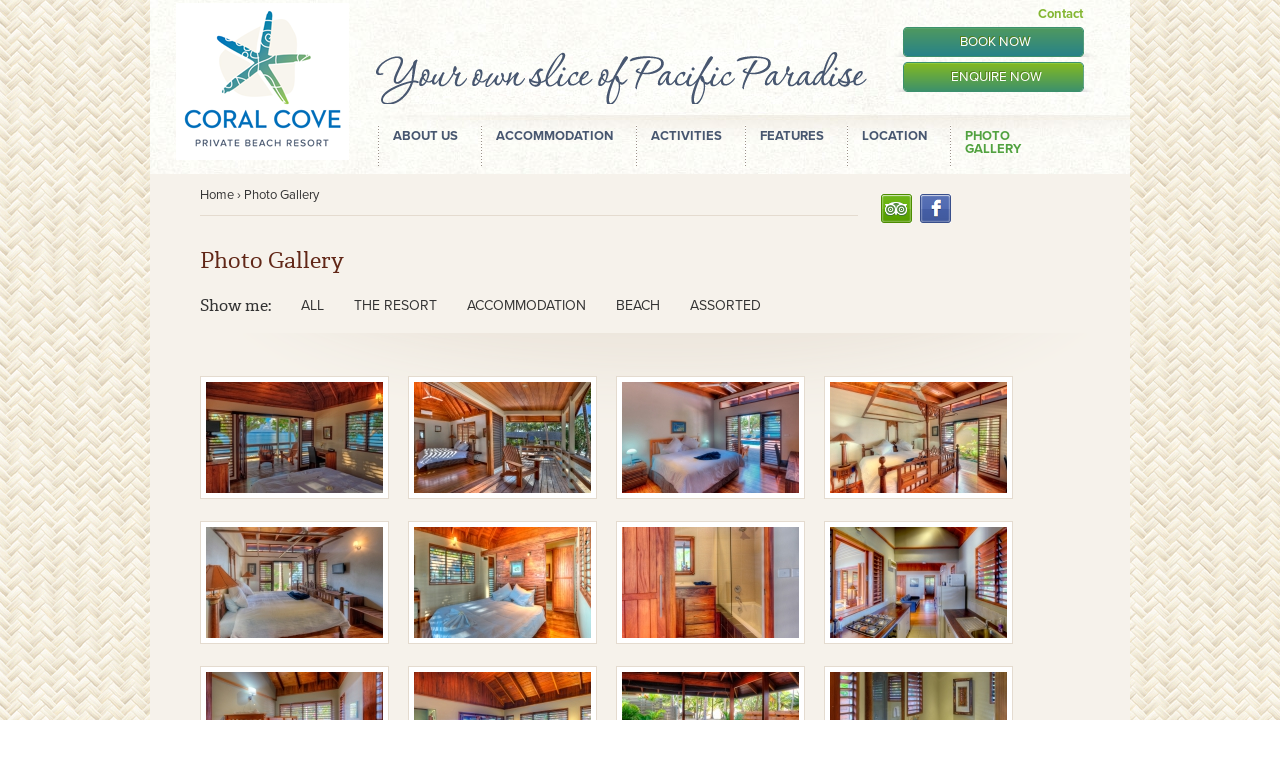

--- FILE ---
content_type: text/html; charset=utf-8
request_url: https://coralcovebeachvillas.com/photo-gallery?field_album_category_value=accommodation
body_size: 4887
content:
<!DOCTYPE html>
<!--[if IEMobile 7]><html class="iem7"  lang="en" dir="ltr"><![endif]-->
<!--[if lte IE 6]><html class="lt-ie9 lt-ie8 lt-ie7"  lang="en" dir="ltr"><![endif]-->
<!--[if (IE 7)&(!IEMobile)]><html class="lt-ie9 lt-ie8"  lang="en" dir="ltr"><![endif]-->
<!--[if IE 8]><html class="lt-ie9"  lang="en" dir="ltr"><![endif]-->
<!--[if (gte IE 9)|(gt IEMobile 7)]><!--><html  lang="en" dir="ltr"><!--<![endif]-->

<head>
  <meta charset="utf-8" />
<link rel="shortcut icon" href="https://coralcovebeachvillas.com/sites/all/themes/coralcove/favicon.ico" type="image/vnd.microsoft.icon" />
<meta name="generator" content="Drupal 7 (https://www.drupal.org)" />
<link rel="canonical" href="https://coralcovebeachvillas.com/photo-gallery" />
<link rel="shortlink" href="https://coralcovebeachvillas.com/photo-gallery" />
  <title>Photo Gallery | Coral Cove Beach Villas</title>

      <meta name="MobileOptimized" content="width">
    <meta name="HandheldFriendly" content="true">
    <meta name="viewport" content="width=device-width">
    <!--<meta http-equiv="cleartype" content="on">-->

  <link rel="apple-touch-icon" sizes="76x76" href="/apple-touch-icon.png?v=5A5eMjwBgm">
  <link rel="icon" type="image/png" href="/favicon-32x32.png?v=5A5eMjwBgm" sizes="32x32">
  <link rel="icon" type="image/png" href="/favicon-16x16.png?v=5A5eMjwBgm" sizes="16x16">
  <link rel="manifest" href="/manifest.json?v=5A5eMjwBgm">
  <link rel="mask-icon" href="/safari-pinned-tab.svg?v=5A5eMjwBgm" color="#5bbad5">
  <link rel="shortcut icon" href="/favicon.ico?v=5A5eMjwBgm">
  <meta name="theme-color" content="#ffffff">

  <style>
@import url("https://coralcovebeachvillas.com/modules/system/system.base.css?s8vg8e");
@import url("https://coralcovebeachvillas.com/modules/system/system.messages.css?s8vg8e");
@import url("https://coralcovebeachvillas.com/modules/system/system.theme.css?s8vg8e");
</style>
<style>
@import url("https://coralcovebeachvillas.com/sites/all/modules/availability_calendars/availability_calendar.base.css?s8vg8e");
@import url("https://coralcovebeachvillas.com/sites/default/files/availability_calendar/availability_calendar.css?s8vg8e");
@import url("https://coralcovebeachvillas.com/modules/field/theme/field.css?s8vg8e");
@import url("https://coralcovebeachvillas.com/modules/node/node.css?s8vg8e");
@import url("https://coralcovebeachvillas.com/modules/search/search.css?s8vg8e");
@import url("https://coralcovebeachvillas.com/modules/user/user.css?s8vg8e");
@import url("https://coralcovebeachvillas.com/sites/all/modules/views/css/views.css?s8vg8e");
</style>
<style>
@import url("https://coralcovebeachvillas.com/sites/all/modules/ctools/css/ctools.css?s8vg8e");
</style>
<style>
@import url("https://coralcovebeachvillas.com/sites/all/themes/coralcove/css/normalize.css?s8vg8e");
@import url("https://coralcovebeachvillas.com/sites/all/themes/coralcove/css/wireframes.css?s8vg8e");
@import url("https://coralcovebeachvillas.com/sites/all/themes/coralcove/css/layouts/responsive-sidebars.css?s8vg8e");
@import url("https://coralcovebeachvillas.com/sites/all/themes/coralcove/css/tabs.css?s8vg8e");
@import url("https://coralcovebeachvillas.com/sites/all/themes/coralcove/css/pages.css?s8vg8e");
@import url("https://coralcovebeachvillas.com/sites/all/themes/coralcove/css/blocks.css?s8vg8e");
@import url("https://coralcovebeachvillas.com/sites/all/themes/coralcove/css/navigation.css?s8vg8e");
@import url("https://coralcovebeachvillas.com/sites/all/themes/coralcove/css/views-styles.css?s8vg8e");
@import url("https://coralcovebeachvillas.com/sites/all/themes/coralcove/css/nodes.css?s8vg8e");
@import url("https://coralcovebeachvillas.com/sites/all/themes/coralcove/css/comments.css?s8vg8e");
@import url("https://coralcovebeachvillas.com/sites/all/themes/coralcove/css/forms.css?s8vg8e");
@import url("https://coralcovebeachvillas.com/sites/all/themes/coralcove/css/fields.css?s8vg8e");
@import url("https://coralcovebeachvillas.com/sites/all/themes/coralcove/css/print.css?s8vg8e");
@import url("https://coralcovebeachvillas.com/sites/all/themes/coralcove/css/global.css?s8vg8e");
@import url("https://coralcovebeachvillas.com/sites/all/themes/coralcove/css/uniform.default.css?s8vg8e");
</style>
  <script src="https://coralcovebeachvillas.com/misc/jquery.js?v=1.4.4"></script>
<script src="https://coralcovebeachvillas.com/misc/jquery-extend-3.4.0.js?v=1.4.4"></script>
<script src="https://coralcovebeachvillas.com/misc/jquery-html-prefilter-3.5.0-backport.js?v=1.4.4"></script>
<script src="https://coralcovebeachvillas.com/misc/jquery.once.js?v=1.2"></script>
<script src="https://coralcovebeachvillas.com/misc/drupal.js?s8vg8e"></script>
<script src="https://coralcovebeachvillas.com/sites/all/modules/better_exposed_filters/better_exposed_filters.js?s8vg8e"></script>
<script src="https://coralcovebeachvillas.com/sites/all/modules/ctools/js/auto-submit.js?s8vg8e"></script>
<script src="https://coralcovebeachvillas.com/sites/all/themes/coralcove/js/plugins.js?s8vg8e"></script>
<script src="https://coralcovebeachvillas.com/sites/all/themes/coralcove/js/script.js?s8vg8e"></script>
<script>jQuery.extend(Drupal.settings, {"basePath":"\/","pathPrefix":"","setHasJsCookie":0,"ajaxPageState":{"theme":"coralcove","theme_token":"YXVF6dzjYB6fwzndnYBORRq5El1n9ckqNRhs68t-Jdk","js":{"misc\/jquery.js":1,"misc\/jquery-extend-3.4.0.js":1,"misc\/jquery-html-prefilter-3.5.0-backport.js":1,"misc\/jquery.once.js":1,"misc\/drupal.js":1,"sites\/all\/modules\/better_exposed_filters\/better_exposed_filters.js":1,"sites\/all\/modules\/ctools\/js\/auto-submit.js":1,"sites\/all\/themes\/coralcove\/js\/plugins.js":1,"sites\/all\/themes\/coralcove\/js\/script.js":1},"css":{"modules\/system\/system.base.css":1,"modules\/system\/system.menus.css":1,"modules\/system\/system.messages.css":1,"modules\/system\/system.theme.css":1,"sites\/all\/modules\/availability_calendars\/availability_calendar.base.css":1,"public:\/\/availability_calendar\/availability_calendar.css":1,"modules\/field\/theme\/field.css":1,"modules\/node\/node.css":1,"modules\/search\/search.css":1,"modules\/user\/user.css":1,"sites\/all\/modules\/views\/css\/views.css":1,"sites\/all\/modules\/ctools\/css\/ctools.css":1,"sites\/all\/themes\/coralcove\/system.menus.css":1,"sites\/all\/themes\/coralcove\/css\/normalize.css":1,"sites\/all\/themes\/coralcove\/css\/wireframes.css":1,"sites\/all\/themes\/coralcove\/css\/layouts\/responsive-sidebars.css":1,"sites\/all\/themes\/coralcove\/css\/page-backgrounds.css":1,"sites\/all\/themes\/coralcove\/css\/tabs.css":1,"sites\/all\/themes\/coralcove\/css\/pages.css":1,"sites\/all\/themes\/coralcove\/css\/blocks.css":1,"sites\/all\/themes\/coralcove\/css\/navigation.css":1,"sites\/all\/themes\/coralcove\/css\/views-styles.css":1,"sites\/all\/themes\/coralcove\/css\/nodes.css":1,"sites\/all\/themes\/coralcove\/css\/comments.css":1,"sites\/all\/themes\/coralcove\/css\/forms.css":1,"sites\/all\/themes\/coralcove\/css\/fields.css":1,"sites\/all\/themes\/coralcove\/css\/print.css":1,"sites\/all\/themes\/coralcove\/css\/global.css":1,"sites\/all\/themes\/coralcove\/css\/uniform.default.css":1}},"better_exposed_filters":{"datepicker":false,"slider":false,"settings":[],"autosubmit":false,"views":{"photo_gallery":{"displays":{"page":{"filters":{"field_album_category_value":{"required":false}}}}},"home_page_testimonials":{"displays":{"block":{"filters":[]}}},"testimonial_lightbox":{"displays":{"block":{"filters":[]}}}}},"urlIsAjaxTrusted":{"\/photo-gallery":true}});</script>
      <!--[if lt IE 9]>
    <script src="/sites/all/themes/zen/js/html5-respond.js"></script>
    <![endif]-->
    
  <script src="https://use.typekit.net/iem3zpd.js"></script>
  <script>try{Typekit.load({ async: true });}catch(e){}</script>
  
</head>
<body class="html not-front not-logged-in no-sidebars page-photo-gallery section-photo-gallery page-views" >  
      <p id="skip-link">
      <a href="#block-system-main-menu" class="element-invisible element-focusable">Jump to navigation</a>
    </p>
      
<div id="page">

  <header id="header" role="banner">

    <a id="logo" href="/"><img src="/sites/all/themes/coralcove/images/logo.png" width="173" height="157" alt="" /></a>
    
    <p id="tagline">Your home in the South Pacific</p>

      <div class="region region-header">
    <div id="block-block-1" class="block block-block first odd">

      
  <!-- <a href="https://www.luxuryholidayhouses.com/luxury-accommodation/coral-coast-fiji/beach-front-private-villa-2361" id="header-book" >Book Now</a> --><p><a href="/book-now" id="header-book">Book Now</a><br />
<a href="mailto:enquiries@coralcovebeachvillas.com" id="header-enquire">Enquire Now</a></p>

</div><!-- /.block -->
<div id="block-menu-menu-header-menu" class="block block-menu even" role="navigation">

      
  <ul class="menu"><li class="first last leaf"><a href="/contact" title="">Contact</a></li>
</ul>
</div><!-- /.block -->
<div id="block-system-main-menu" class="block block-system block-menu odd" role="navigation">

      
  <ul class="menu"><li class="first leaf"><a href="/about">About Us</a></li>
<li class="collapsed"><a href="/accommodation">Accommodation</a></li>
<li class="leaf"><a href="/services-activities">Activities</a></li>
<li class="leaf"><a href="/rates-packages">Features</a></li>
<li class="leaf"><a href="/our-location">Location</a></li>
<li class="last leaf active-trail"><a href="/photo-gallery" title="" class="active-trail active">Photo<br />Gallery</a></li>
</ul>
</div><!-- /.block -->
<div id="block-block-2" class="block block-block last even">

      
  <a id="tripadvisor-icon" href="http://www.tripadvisor.com/VacationRentalReview-g667476-d3670724-Coral_cove_absolute_beach_front_private_villa-Coral_Coast_Viti_Levu.html"><img src="/sites/all/themes/coralcove/images/tripadvisor-icon.png" width="31" height="29" /></a> <a id="twitter-icon" href="#"><img src="/sites/all/themes/coralcove/images/twitter-icon.png" width="31" height="29" /></a> <a id="facebook-icon" href="http://www.facebook.com/coralcovebeachvillas"><img src="/sites/all/themes/coralcove/images/facebook-icon.png" width="31" height="29" /></a> <iframe src="//www.facebook.com/plugins/like.php?href=https%3A%2F%2Fwww.facebook.com%2Fcoralcovebeachvillas&amp;send=false&amp;layout=button_count&amp;width=50&amp;show_faces=false&amp;font&amp;colorscheme=light&amp;action=like&amp;height=21" scrolling="no" frameborder="0" style="border:none; overflow:hidden; width:90px; height:21px;" allowTransparency="true"></iframe>

</div><!-- /.block -->
  </div><!-- /.region -->

  </header>

  <div id="main">

    <div id="content" class="column" role="main">
            <nav class="breadcrumb" role="navigation"><h2 class="element-invisible">You are here</h2><ol><li><a href="/">Home</a> › </li><li>Photo Gallery</li></ol></nav>      <a id="main-content"></a>
                    <h1 class="title" id="page-title">Photo Gallery</h1>
                                          


<div class="view view-photo-gallery view-id-photo_gallery view-display-id-page view-dom-id-0c65829dd1c577830622244931ffb240">
        
      <div class="view-filters">
      <form class="ctools-auto-submit-full-form" action="/photo-gallery" method="get" id="views-exposed-form-photo-gallery-page" accept-charset="UTF-8"><div><div class="views-exposed-form">
  <div class="views-exposed-widgets clearfix">
          <div id="edit-field-album-category-value-wrapper" class="views-exposed-widget views-widget-filter-field_album_category_value">
                  <label for="edit-field-album-category-value">
            Show me:          </label>
                        <div class="views-widget">
          <div class="form-item form-type-select form-item-field-album-category-value">
 <div class="bef-select-as-links"><div class="form-item">
 <div id="edit-field-album-category-value-all" class="form-item form-type-bef-link form-item-edit-field-album-category-value-all">
 <a href="https://coralcovebeachvillas.com/photo-gallery?field_album_category_value=All">ALL</a>
</div>
<div id="edit-field-album-category-value-resort" class="form-item form-type-bef-link form-item-edit-field-album-category-value-resort">
 <a href="https://coralcovebeachvillas.com/photo-gallery?field_album_category_value=resort">The resort</a>
</div>
<div id="edit-field-album-category-value-accommodation" class="form-item form-type-bef-link form-item-edit-field-album-category-value-accommodation">
 <a href="https://coralcovebeachvillas.com/photo-gallery?field_album_category_value=accommodation" class="active">Accommodation</a>
</div>
<div id="edit-field-album-category-value-beach" class="form-item form-type-bef-link form-item-edit-field-album-category-value-beach">
 <a href="https://coralcovebeachvillas.com/photo-gallery?field_album_category_value=beach">Beach</a>
</div>
<div id="edit-field-album-category-value-assorted" class="form-item form-type-bef-link form-item-edit-field-album-category-value-assorted">
 <a href="https://coralcovebeachvillas.com/photo-gallery?field_album_category_value=assorted">Assorted</a>
</div>

</div>
<select style="display: none;" id="edit-field-album-category-value" name="field_album_category_value" class="form-select"><option value="All">ALL</option><option value="resort">The resort</option><option value="accommodation" selected="selected">Accommodation</option><option value="beach">Beach</option><option value="assorted">Assorted</option></select><input type="hidden" class="bef-new-value" name="field_album_category_value" value="accommodation" /></div>
</div>
        </div>
              </div>
                    <div class="views-exposed-widget views-submit-button">
      <input class="ctools-use-ajax ctools-auto-submit-click js-hide element-hidden form-submit" type="submit" id="edit-submit-photo-gallery" value="Apply" />    </div>
      </div>
</div>
</div></form>    </div>
  
  
      <div class="view-content">
        <div class="views-row views-row-1 views-row-odd views-row-first">
      
  <div class="views-field views-field-field-album-images">        <div class="field-content"><img src="https://coralcovebeachvillas.com/sites/default/files/styles/scale-crop-177x111/public/GalleryAccomodation1.jpg?itok=zPjlkY3B" width="177" height="111" alt="" /></div>  </div>  </div>
  <div class="views-row views-row-2 views-row-even">
      
  <div class="views-field views-field-field-album-images">        <div class="field-content"><img src="https://coralcovebeachvillas.com/sites/default/files/styles/scale-crop-177x111/public/GalleryAccomodation2.jpg?itok=Qie2NzOi" width="177" height="111" alt="" /></div>  </div>  </div>
  <div class="views-row views-row-3 views-row-odd">
      
  <div class="views-field views-field-field-album-images">        <div class="field-content"><img src="https://coralcovebeachvillas.com/sites/default/files/styles/scale-crop-177x111/public/GalleryAccommodation3.jpg?itok=dOjKQ-v-" width="177" height="111" alt="" /></div>  </div>  </div>
  <div class="views-row views-row-4 views-row-even">
      
  <div class="views-field views-field-field-album-images">        <div class="field-content"><img src="https://coralcovebeachvillas.com/sites/default/files/styles/scale-crop-177x111/public/GalleryAccommodation4.jpg?itok=O1eLrhQ7" width="177" height="111" alt="" /></div>  </div>  </div>
  <div class="views-row views-row-5 views-row-odd">
      
  <div class="views-field views-field-field-album-images">        <div class="field-content"><img src="https://coralcovebeachvillas.com/sites/default/files/styles/scale-crop-177x111/public/GalleryAccommdation5.jpg?itok=d8GVTsqZ" width="177" height="111" alt="" /></div>  </div>  </div>
  <div class="views-row views-row-6 views-row-even">
      
  <div class="views-field views-field-field-album-images">        <div class="field-content"><img src="https://coralcovebeachvillas.com/sites/default/files/styles/scale-crop-177x111/public/GalleryAccommodation6.jpg?itok=7yGM0siP" width="177" height="111" alt="" /></div>  </div>  </div>
  <div class="views-row views-row-7 views-row-odd">
      
  <div class="views-field views-field-field-album-images">        <div class="field-content"><img src="https://coralcovebeachvillas.com/sites/default/files/styles/scale-crop-177x111/public/GalleryAccommodation7.jpg?itok=dEiv_Tu5" width="177" height="111" alt="" /></div>  </div>  </div>
  <div class="views-row views-row-8 views-row-even">
      
  <div class="views-field views-field-field-album-images">        <div class="field-content"><img src="https://coralcovebeachvillas.com/sites/default/files/styles/scale-crop-177x111/public/_DSC8452-Panorama-web.jpg?itok=g7n3Dvwp" width="177" height="111" alt="" /></div>  </div>  </div>
  <div class="views-row views-row-9 views-row-odd">
      
  <div class="views-field views-field-field-album-images">        <div class="field-content"><img src="https://coralcovebeachvillas.com/sites/default/files/styles/scale-crop-177x111/public/_DSC8494_Panorama-web.jpg?itok=qHI_lDRD" width="177" height="111" alt="" /></div>  </div>  </div>
  <div class="views-row views-row-10 views-row-even">
      
  <div class="views-field views-field-field-album-images">        <div class="field-content"><img src="https://coralcovebeachvillas.com/sites/default/files/styles/scale-crop-177x111/public/_DSC8578-Panorama-web_1.jpg?itok=PEp-Jx3x" width="177" height="111" alt="" /></div>  </div>  </div>
  <div class="views-row views-row-11 views-row-odd">
      
  <div class="views-field views-field-field-album-images">        <div class="field-content"><img src="https://coralcovebeachvillas.com/sites/default/files/styles/scale-crop-177x111/public/_DSC8604_tonemapped-web.jpg?itok=CwRPLrOU" width="177" height="111" alt="" /></div>  </div>  </div>
  <div class="views-row views-row-12 views-row-even views-row-last">
      
  <div class="views-field views-field-field-album-images">        <div class="field-content"><img src="https://coralcovebeachvillas.com/sites/default/files/styles/scale-crop-177x111/public/_DSC8830-Panorama.jpg?itok=8J4l3auh" width="177" height="111" alt="" /></div>  </div>  </div>
    </div>
  
      <h2 class="element-invisible">Pages</h2><div class="item-list"><ul class="pager"><li class="pager-current first">1</li>
<li class="pager-item"><a title="Go to page 2" href="/photo-gallery?field_album_category_value=accommodation&amp;page=1">2</a></li>
<li class="pager-next"><a title="Go to next page" href="/photo-gallery?field_album_category_value=accommodation&amp;page=1">next ›</a></li>
<li class="pager-last last"><a title="Go to last page" href="/photo-gallery?field_album_category_value=accommodation&amp;page=1">last »</a></li>
</ul></div>  
  
  
  
  
</div><!-- block__no_wrapper -->
<!-- region__no_wrapper -->
          </div><!-- /#content -->

    
    
  </div><!-- /#main -->
	
    <footer id="footer" class="region region-footer">
    <div id="block-views-home-page-testimonials-block" class="block block-views first odd">

      
  <div class="view view-home-page-testimonials view-id-home_page_testimonials view-display-id-block view-dom-id-8c1cf7089ec0bd394fedfde4ca1e34bb">
        
  
  
      <div class="view-content">
        <div class="views-row views-row-1 views-row-odd views-row-first views-row-last">
      
  <div class="views-field views-field-body">        <div class="field-content">Coral Cove is an undiscovered secret, be the first of your friends to discover just how wonderful this resort is.</div>  </div>  
  <div class="views-field views-field-field-customer-name">        <div class="field-content">Sarah Kern, New Zealand</div>  </div>  
  <div class="views-field views-field-field-customer-name-1">        <div class="field-content"><a href="#">Read more</a></div>  </div>  </div>
    </div>
  
  
  
  
  
  
</div>
</div><!-- /.block -->
<div id="block-block-5" class="block block-block even">

      
  <div id="poboxaddressfooter">
<h1>Contact Us</h1>
<h4>Coral Cove Beach Villas</h4>
<p>
Lot 10,<br />
Maui Bay,<br />
Korolevu,<br />
Fiji Islands
</p>
<p>
PO Box 221,<br />
Korolevu,<br />
Fiji Islands
</p>
</div>

</div><!-- /.block -->
<div id="block-block-6" class="block block-block odd">

      
  <br>Phone:<br>
<br>
&nbsp;
<div id="emaillabel">
<a href="mailto:enquiries@coralcovebeachvillas.com">Email Coral Cove</a></div>
</div><!-- /.block -->
<div id="block-block-9" class="block block-block even">

      
  <!--phone number--><!--+(679) 868 8408--><p>00679 904 4672<br />
<br /></p>
<!--fax-->
</div><!-- /.block -->
<div id="block-block-7" class="block block-block odd">

      
  <p><span>©</span> Coral Cove Private Beach Resort 2020</p>

</div><!-- /.block -->
<div id="block-block-4" class="block block-block last even">

      
  <p><a href="http://jiminy.co.nz/"><span>web design by Jiminy</span> <img src="/sites/all/themes/coralcove/images/jiminy-mark-sm.png" width="24" height="29" alt="Jiminy logo. Web design and development." /></a></p>

</div><!-- /.block -->
  </footer><!-- region__footer -->

</div><!-- /#page -->

  <div class="region region-bottom">
    <div id="block-block-8" class="block block-block first odd">

      
  <div id="screen"></div>

</div><!-- /.block -->
<div id="block-views-testimonial-lightbox-block" class="block block-views last even">

        <h2 class="block-title">Testimonials</h2>
    
  <div class="view view-testimonial-lightbox view-id-testimonial_lightbox view-display-id-block view-dom-id-3ba57d8893206a71beff8e6d1d0f4325">
        
  
  
      <div class="view-content">
        <div class="views-row views-row-1 views-row-odd views-row-first">
      
  <div class="views-field views-field-body">        <div class="field-content">Coral Cove is an undiscovered secret, be the first of your friends to discover just how wonderful this resort is.</div>  </div>  
  <div class="views-field views-field-field-customer-name">        <div class="field-content">Sarah Kern, New Zealand</div>  </div>  </div>
  <div class="views-row views-row-2 views-row-even">
      
  <div class="views-field views-field-body">        <div class="field-content">Absolutely loved our stay at Coral Cove Villa, will be coming back to visit this special slice of paradise. This is the best snorkelling on the island by far.</div>  </div>  
  <div class="views-field views-field-field-customer-name">        <div class="field-content">Cath Beaumont, New Zealand</div>  </div>  </div>
  <div class="views-row views-row-3 views-row-odd views-row-last">
      
  <div class="views-field views-field-body">        <div class="field-content">We had a fantastic time here at Coral Cove, it had everything we needed to make the perfect holiday and being right on the beach is just magical, the sunsets, the sound of the waves...need I say more!</div>  </div>  
  <div class="views-field views-field-field-customer-name">        <div class="field-content">Beth Hayward, New Zealand</div>  </div>  </div>
    </div>
  
  
  
  
  
  
</div>
</div><!-- /.block -->
  </div><!-- /.region -->
  
  <!-- Clicky analytics -->
  <script type="text/javascript">
  var clicky_site_ids = clicky_site_ids || [];
  clicky_site_ids.push(100991956);
  (function() {
    var s = document.createElement('script');
    s.type = 'text/javascript';
    s.async = true;
    s.src = '//static.getclicky.com/js';
    ( document.getElementsByTagName('head')[0] || document.getElementsByTagName('body')[0] ).appendChild( s );
  })();
  </script>
  <noscript><p><img alt="Clicky" width="1" height="1" src="//in.getclicky.com/100991956ns.gif" /></p></noscript>

</body>
</html>


--- FILE ---
content_type: text/css
request_url: https://coralcovebeachvillas.com/sites/default/files/availability_calendar/availability_calendar.css?s8vg8e
body_size: 182
content:
/* Month (table) */
.cal table {
  font-size: smaller;
  color: #000000;
  border-width: 1px;
  border-color: #485770;
  border-style: solid;
}
/* Month name and year (caption) */
.cal caption {
  font-weight: bold;
  font-style: inherit;
  font-size: smaller;
}

/* Weekday names (header row) */
.cal thead th {
  line-height: px;
  text-align: center;
  font-weight: bold;
  font-style: inherit;
  font-size: inherit;
  color: #000000;
  width: 29px;
}

/* Week notes (header column) */
.cal tbody th, .cal thead th.cal-weekno-header {
  width: 90px;
  color: #000000;
}

/* Days (td) */
.cal td {
  width: 29px;
  height: 24px;
  text-align: center;
  vertical-align: middle;
  color: #000000;
}

/* Whole day coloring */
.cal-nc, .cal-nc > div {
}

.cal-av, .cal-av > div {
  background-color: #6ea624;
}

.cal-na, .cal-na > div {
  background-color: #e0a383;
}

.cal-sp, .cal-sp > div {
  background-color: #c5dba7;
}

.cal-opt, .cal-opt > div {
  background-color: #ffffff;
}

/* Split day coloring */
html[dir=ltr] .cal .cal-nc-am > span {
}

html[dir=ltr] .cal .cal-nc-pm > span {
}

html[dir=ltr] .cal .cal-av-am > span {
  border-left-color: #6ea624;
  border-top-color: #6ea624;
}

html[dir=ltr] .cal .cal-av-pm > span {
  border-right-color: #6ea624;
  border-bottom-color: #6ea624;
}

html[dir=ltr] .cal .cal-na-am > span {
  border-left-color: #e0a383;
  border-top-color: #e0a383;
}

html[dir=ltr] .cal .cal-na-pm > span {
  border-right-color: #e0a383;
  border-bottom-color: #e0a383;
}

html[dir=ltr] .cal .cal-sp-am > span {
  border-left-color: #c5dba7;
  border-top-color: #c5dba7;
}

html[dir=ltr] .cal .cal-sp-pm > span {
  border-right-color: #c5dba7;
  border-bottom-color: #c5dba7;
}

html[dir=ltr] .cal .cal-opt-am > span {
  border-left-color: #ffffff;
  border-top-color: #ffffff;
}

html[dir=ltr] .cal .cal-opt-pm > span {
  border-right-color: #ffffff;
  border-bottom-color: #ffffff;
}

/* Split day dimensioning and positioning */
.cal td > span {
  width: 0;
  height: 0;
  border-left-width: 14px;
  border-top-width: 12px;
  border-right-width: 15px;
  border-bottom-width: 12px;
}

.cal td > span > span {
  top: -12px;
  left: -14px;
}

/* Dimensions and other properties for element containing day number */
.cal td > div, .cal td > span > span {
  width: 27px;
  height: 22px;
  line-height: 22px;
  text-align: center;
  vertical-align: middle;
}



--- FILE ---
content_type: text/css
request_url: https://coralcovebeachvillas.com/sites/all/themes/coralcove/css/global.css?s8vg8e
body_size: 13049
content:
/*
 * HTML5 Boilerplate
 *
 * What follows is the result of much research on cross-browser styling.
 * Credit left inline and big thanks to Nicolas Gallagher, Jonathan Neal,
 * Kroc Camen, and the H5BP dev community and team.
 */

/* =============================================================================
   HTML5 element display
   ========================================================================== */

article, aside, details, figcaption, figure, footer, header, hgroup, nav, section { display: block; }
audio[controls], canvas, video { display: inline-block; *display: inline; *zoom: 1; }


/* Reset elements */
html, body, div, span, object, h1, h2, h3, h4, h5, h6, p, a, img, strong, ol, ul, li,
form, fieldset, label, table, tbody, tr, td, blockquote, input, textarea {
	background: transparent;
	border: 0;
	font-size: 100%;
	margin: 0;
	outline: 0;
	padding: 0;
	vertical-align: baseline;
    xfont-weight: normal;
}

/* =============================================================================
   Base
   ========================================================================== */

/*
 * 1. Correct text resizing oddly in IE6/7 when body font-size is set using em units
 *    http://clagnut.com/blog/348/#c790
 * 2. Force vertical scrollbar in non-IE
 * 3. Remove Android and iOS tap highlight color to prevent entire container being highlighted
 *    www.yuiblog.com/blog/2010/10/01/quick-tip-customizing-the-mobile-safari-tap-highlight-color/
 * 4. Prevent iOS text size adjust on device orientation change, without disabling user zoom
 *    www.456bereastreet.com/archive/201012/controlling_text_size_in_safari_for_ios_without_disabling_user_zoom/
 */

html { font-size: 100%; overflow-y: scroll; -webkit-overflow-scrolling: touch; -webkit-tap-highlight-color: rgba(0,0,0,0); -webkit-text-size-adjust: 100%; -ms-text-size-adjust: 100%; }

body { margin: 0; font-size: 1em; line-height: 1.462; background: url(../images/bg.png); }

body, button, input, select, textarea { font-family: proxima-nova, sans-serif; color: #333; }

/* 
 * These selection declarations have to be separate
 * No text-shadow: twitter.com/miketaylr/status/12228805301
 * Also: hot pink!
 */

::-moz-selection { background: #fe57a1; color: #fff; text-shadow: none; }
::selection { background: #fe57a1; color: #fff; text-shadow: none; }


/* =============================================================================
   Links
   ========================================================================== */

a { 
	text-decoration: none;
	xfont-weight: 600; 
	-webkit-transition: color .2s ease-in-out;
  	-moz-transition: color .2s ease-in-out;
  	-transition: color .2s ease-in-out;
}
a:link { color: #008C9F; }
a:visited { color: #008C9F; }
a:hover, a:active { outline: 0; color: #34A637; }
a:focus { outline: thin dotted; }

/* Improve readability when focused and hovered in all browsers: people.opera.com/patrickl/experiments/keyboard/test */

/* =============================================================================
   Typography
   ========================================================================== */

abbr[title] { border-bottom: 1px dotted; }

b, strong { font-weight: bold; }

blockquote { margin: 0 40px; }

dfn { font-style: italic; }

hr { display: block; height: 1px; border: 0; border-top: 1px solid #ccc; margin: 1em 0; padding: 0; }

ins { background: #ff9; color: #000; text-decoration: none; }

mark { background: #ff0; color: #000; font-style: italic; font-weight: bold; }

/* Redeclare monospace font family: en.wikipedia.org/wiki/User:Davidgothberg/Test59 */
pre, code, kbd, samp { font-family: monospace, monospace; _font-family: 'courier new', monospace; font-size: 1em; }

/* Improve readability of pre-formatted text in all browsers */
pre { white-space: pre; white-space: pre-wrap; word-wrap: break-word; }

q { quotes: none; }
q:before, q:after { content: ""; content: none; }

small { font-size: 95%; }

/* Position subscript and superscript content without affecting line-height: gist.github.com/413930 */
sub, sup { font-size: 75%; line-height: 0; position: relative; vertical-align: baseline; }
sup { top: -0.5em; }
sub { bottom: -0.25em; }


/* =============================================================================
   Lists
   ========================================================================== */

ul, ol { margin: 0; padding: 0; }
dd { margin: 0 0 0 40px; }
nav ul, nav ol { list-style: none; margin: 0; padding: 0; }


/* =============================================================================
   Embedded content
   ========================================================================== */

/*
 * Improve image quality when scaled in IE7
 * code.flickr.com/blog/2008/11/12/on-ui-quality-the-little-things-client-side-image-resizing/
 */

img { border: 0; -ms-interpolation-mode: bicubic; }

/*
 * Correct overflow displayed oddly in IE9 
 */

svg:not(:root) {
    overflow: hidden;
}


/* =============================================================================
   Figures
   ========================================================================== */

figure { margin: 0; }


/* =============================================================================
   Forms
   ========================================================================== */

form { margin: 0; }
fieldset { border: 0; margin: 0; padding: 0; }

/* 
 * 1. Correct color not inheriting in IE6/7/8/9 
 * 2. Correct alignment displayed oddly in IE6/7 
 */

legend { border: 0; *margin-left: -7px; padding: 0; }

/* Indicate that 'label' will shift focus to the associated form element */
label { cursor: pointer; }

/*
 * 1. Correct font-size not inheriting in all browsers
 * 2. Remove margins in FF3/4 S5 Chrome
 * 3. Define consistent vertical alignment display in all browsers
 */

button, input, select, textarea { font-size: 100%; margin: 0; vertical-align: baseline; *vertical-align: middle; }

/*
 * 1. Define line-height as normal to match FF3/4 (set using !important in the UA stylesheet)
 * 2. Correct inner spacing displayed oddly in IE6/7
 */

button, input { line-height: normal; *overflow: visible; }

/*
 * 1. Display hand cursor for clickable form elements
 * 2. Allow styling of clickable form elements in iOS
 */

button, input[type="button"], input[type="reset"], input[type="submit"] { cursor: pointer; -webkit-appearance: button; }

/*
 * Consistent box sizing and appearance
 */

input[type="checkbox"], input[type="radio"] { box-sizing: border-box; }
input[type="search"] { -moz-box-sizing: content-box; -webkit-box-sizing: content-box; box-sizing: content-box; }

/* 
 * Remove inner padding and border in FF3/4
 * www.sitepen.com/blog/2008/05/14/the-devils-in-the-details-fixing-dojos-toolbar-buttons/ 
 */

button::-moz-focus-inner, input::-moz-focus-inner { border: 0; padding: 0; }

/* Remove default vertical scrollbar in IE6/7/8/9 */
textarea { overflow: auto; vertical-align: top; }

/* Colors for form validity */
/*
input:valid, textarea:valid {  }
input:invalid, textarea:invalid { background-color: #f0dddd; }
input, textarea {
    -webkit-appearance: none;
}
*/
/* =============================================================================
   Tables
   ========================================================================== */

table { border-collapse: collapse; border-spacing: 0; }


/* =============================================================================
   Primary styles
   Author: 
   ========================================================================== */   

#main {
	padding: 0;
	margin: 26px 0 0 50px;
}

.node-type-home-page #main {
	margin: 0 0 0 44px;
}

	.node-type-about-page #main, .page-node-4 #main, .page-node-5 #main, .page-photo-gallery #main{
		padding: 0;
		margin-top: 0;
	}
	
		

#content {
	padding: 0;
	margin: 0;
	position:relative;
}

#page {
  background: #F6F2EB;
  margin: 0 auto;
  width: 980px;	
}   
   
/* Header */

header {
  background: url(../images/header-bg.jpg) top no-repeat;
  height: 244px;
  margin: 0 auto;
  padding: 0 !important;
  position: relative;
  width: 980px;	
}

	header #logo {
  	margin: 3px 0 0 26px;	
		width:173px;
		height:157px;
	}

	header #tagline {
  		background: url(../images/tagline.png);
  		height: 54px;
  		margin: 50px 0 0 226px;
  		text-indent: -9999px;  
  		width: 491px;	
	}

	#header-enquire {
		background: url(../images/enquire-bkg.png) no-repeat;	
		color: #fff;
		font-size: 0.84em;	
		font-weight: 400;
		height: 30px;	
		line-height: 30px;
		right: 34px;
		position: absolute;
		text-indent: 60px;	
		text-shadow: -1px -1px #558119;
		text-transform: uppercase;
		top: 62px;
		width: 205px;
	}

	#header-enquire:hover {
		background: url(../images/enquirebook-bkg-hover.png) no-repeat;	
	}

	#header-book {
		background: url(../images/book-bkg.png) no-repeat;	
		color: #fff;
		font-size: 0.84em;	
		font-weight: 400;
		height: 30px;	
		line-height: 30px;
		right: 34px;
		position: absolute;
		text-indent: 69px;
		text-shadow: -1px -1px #558119;
		text-transform: uppercase;
		top: 27px;
		width: 205px;
	}

	#header-book:hover {
		background: url(../images/enquirebook-bkg-hover.png) no-repeat;	
	}

/* Main Menu */

#block-system-main-menu {
	position: absolute;
	left: 228px;
	top: 116px;
	height: 58px;
}

	#block-system-main-menu ul{
		
	}
   
		#block-system-main-menu ul li{
			float: left;
			list-style: none;
			background-image: url("../images/primary-menu-border.png");
			background-position: left;
			background-repeat: no-repeat;
			height: 58px;
			line-height: .86em;
		}
		
		#block-system-main-menu ul li.active-trail{
			xbackground-color: #861627;
         xbackground-color: #fff;
		}
	   
			#block-system-main-menu ul li a{
				color: #485770;
				display: inline-block;
				font-size: .812em;
				font-weight: 600;
				margin: 14px 23px 0 15px;
				text-transform: uppercase;
			}
			
			/*IE 8 support*/
			.lt-ie9 #block-system-main-menu ul li a{
				font-weight: 400;
			}
			/*End IE 8 support*/
			
			#block-system-main-menu ul li a:hover, #block-system-main-menu ul li a.active-trail, #block-system-main-menu ul li a.active{
				xcolor: #84B732;
            color:#52A240;
			}
		
	/* Accomodation sub menu */
	#block-system-main-menu ul ul{
		position: absolute;
		xbottom: -74px;
		xleft: -202px;
		bottom: -64px;
		left: -177px;
		width: 102%; 
	}
	
		#block-system-main-menu ul ul li{
			float: left;
			list-style: none;
			background: none;
			xheight: 74px;
			height: auto;
			line-height: .86em;
		}
		
		#block-system-main-menu ul ul li.active-trail{
			background: none;
		}
		
			#block-system-main-menu ul ul li a{
				color: #333;
				display: inline-block;
				font-size: 14px;
				font-weight: 400;
				xline-height: 74px;
				line-height: 26px;
				margin: 0 30px 0 0px;
				text-transform: none;
				text-decoration: underline;
			}
			
			#block-system-main-menu ul ul li a:hover, #block-system-main-menu ul ul li a.active{
				color: #84B732;
			}
			
			#block-system-main-menu ul ul li a.active{
				font-weight: 600;
			}
			
	/* Social Block */
	.node-type-home-page #block-block-2{
		border-bottom: 1px dotted #000;
		width: 218px;
		margin-right: 27px;
	}
	
	#block-block-2 {
		width: 213px;
		height: 44px;
		xfloat: right;	
		xmargin-right: 32px;
		xmargin-bottom: 0;
		xmargin-top: 45px;
		position:absolute;
		right:36px;
		top:194px;
	}

		#block-block-2 a {
			margin-right: 4px;
		}

		#tripadvisor-icon {
			
		}

		#twitter-icon {
			
		}	

		#facebook-icon {
			
		}

		#block-block-2 a#facebook-like {
			vertical-align: top;
			margin-right: 0px;
		}
		
			#facebook-like img{
				margin-top: 4px;
			}
	
	/* Accommodation Styles */
	.section-accommodation #block-block-2 {
		xright: -22px;
	}

	.page-node-3 #block-block-2{
		xtop: 262px;
	}
		
	.node-type-room #main, .section-accommodation #main {
		padding: 0;
		margin: 0 0 0 50px;
		padding-bottom:30px;
	}
	
		.section-accommodation #main #content {
			width: 905px;
			border-top: 1px solid #E4DBCF;
			margin: 2px 0 0 0;
			padding-top: 25px;
		}
		
		#block-views-rooms-block-1{
			position: relative;
		}
	
		#block-views-rooms-block-1 .view-rooms{
			padding: 5px;
			xmargin-left: 33px;
			background: #fff;
			width: 584px;
			border: 1px solid #E4DBCF;
			height:325px;
			
		}
		
		
		#block-views-rooms-block-1 .view-content .views-field{
			width:584px;
			height:325px;
			
		}
		
			/*
			#block-views-rooms-block-1 .view-header .slide-left{
				width: 23px;
				height: 24px;
				background: url(../images/left-slider-arrow.png);
				position: absolute;
				left: 4px;
				top: 102px;
				cursor: pointer;
				display:none;
			}
			
			#block-views-rooms-block-1 .view-header .slide-left:hover{
				background: url(../images/left-slider-arrow-over.png);
			}
			
			#block-views-rooms-block-1 .view-footer .slide-right{
				width: 23px;
				height: 24px;
				background: url(../images/right-slider-arrow.png);
				position: absolute;
				right: 43px;
				top: 102px;
				cursor: pointer;
			}
			*/
			
			#block-views-rooms-block-1 .view-footer .slide-right:hover{
				background: url(../images/right-slider-arrow-over.png);
			}
			
			#block-views-rooms-block-1 .view-footer .slide-pager{
				position: absolute;
				left: 250px;
				bottom: -22px;
			}
			
				#block-views-rooms-block-1 .view-footer .slide-pager a{
					width: 10px;
					height: 10px;
					background: url(../images/slide-pager.png);
					text-indent: -9999px;
					float: left;
					margin-right: 5px;
				}
				
				#block-views-rooms-block-1 .view-footer .slide-pager a.activeSlide{
					background: url(../images/slide-pager-active.png);
				}
			
				#block-views-rooms-block-1 .view-content img{
					display: block;
				}
				
			#block-views-rooms-block{
				width: 828px;
				xbackground: url(../images/accomodation-header-fade.png) no-repeat top;
				padding-top: 30px;
				margin-top: 7px;
			}
			
				#block-views-rooms-block h2{
					font-size: 16px;
					font-weight: 400;
					text-transform: uppercase;
					margin-bottom: 25px;
					line-height: 40px;
					border-bottom: 1px solid #E4DBCF;
				}
				
				#block-views-rooms-block .views-row{
					width: 250px;
					float: left;
					margin-right: 36px;
				}
				
				#block-views-rooms-block .views-row:nth-child(3n+3){
					xmargin-right: 0px;
				}
					
					#block-views-rooms-block .views-row .views-field-field-room-hero-1{
						background: #fff;
						padding: 5px;
						border: 1px solid #E4DBCF;
					}
						
						#block-views-rooms-block .views-row .views-field-field-room-hero-1 img{
							display: block;
						}
						
					#block-views-rooms-block .views-row .views-field-title a{
						color: #CC6731;
						font-size: 17px;
						font-family: "adelle",sans-serif;
						font-weight: 400;
						padding-left: 4px;
						line-height: 36px;
						text-decoration: underline;
					}
					
					#block-views-rooms-block .views-row .views-field-body{
						font-size: 14px;
						line-height: 118%;
						padding-bottom: 25px;
						padding-left: 4px;
					}
					
			.section-accommodation #main #content h1{
				font-family: "adelle",sans-serif;
				font-size: 22px;
				font-weight: 400;
				color: #612717;
				width: 384px;
				float: left;
			}
			
			#block-views-rooms-block-1{
				float: right;
				width: 611px;
			}
			
				.section-accommodation #main #content article.node-3{
					width: 260px;
					float: left;
				}
				
					.section-accommodation #main #content article.node-3 .field-name-body p {
						xwidth: 384px;
						font-family: "adelle",sans-serif;
						font-size: 18px;
						line-height: 133%;
						padding-top: 10px;
						padding-bottom: 12px;
						font-weight: 300;
					}
					.section-accommodation #main #content article.node-3 .field-name-body p+p{
						font-size: 15px;
					}
					.section-accommodation #main #content article.node-3 .field-name-body .flower{
						position:relative;
						background:url(../images/flower2280-254.png) left 13px no-repeat;
					}
					
					.section-accommodation #main #content article.node-3 .field-name-field-basic-page-image{
						width: 119px;
						float: left;
						padding-bottom: 12px;
					}
					
					.section-accommodation #main #content article.node-3 .field-name-field-basic-page-image:hover{
						cursor: hand; 
						cursor: pointer; 
					}
					
						.section-accommodation #main #content article.node-3 .field-name-field-basic-page-image img{
							display: block;
						}
						
					.field-name-field-basic-page-image-caption{
						color: #000000;
						float: left;
						font-size: 13px;
						font-style: italic;
						line-height: 118%;
						opacity: 0.75;
						padding-left: 10px;
						padding-top: 26px;
						width: 130px;
					}
					
				#block-views-rooms-block{
					xfloat: left;
					xclear: both;
					float:right;
					width:590px;
					
					
				}
	
		/* Availability calendar 2016 */
		.field-name-field-availability-calendar {
			clear: both;
		    display: block;
		    float: left;
		    margin-top: 422px;
		    position: relative;
		}
			.field-name-field-availability-calendar .field-label{
				font-family: "adelle",sans-serif;
				font-size: 22px;
				font-weight: 400;
				color: #612717;
				width: 384px;
				float: left;
				margin-bottom: 20px;
			}
			.cal-3 .field-label{
				display: none;
			}
			.cal-viewport {
				width: 882px !important;
			}
			.cal-viewport-inner .cal-month:first-child {
				margin-left: 0;
			}

			.cal-month caption {
				font-family: "adelle",sans-serif;
				font-size: 12px;
				font-weight: 700;
				text-align: left;
				color: #6ea624;
				border: none;
				margin: 0 0 8px;
			}
			.cal thead th {
				color: #ffffff;
				font-family: "adelle-sans",sans-serif;
				font-size: 10px;
				font-weight: bold;
				background-color: #485770;
				line-height: 22px;
			}
			.cal th, 
			.cal .cal-other, 
			.cal .cal-other > div, 
			.cal .cal-other > span, 
			.cal .cal-pastdate, 
			.cal .cal-pastdate div, 
			.cal .cal-pastdate > span {
				border-color: #485770;
				xborder-left: none;
				xborder-top: none;
			}

			.cal td {
				font-family: "adelle-sans",sans-serif;
				font-size: 12px;
				border: solid 1px #485770;
				xborder-left: none;
				xborder-top: none;
			}
			.cal td > div, .cal td > span > span {
				width: 29px;
			}
			.cal td > div {
				border: none;
			}

			.cal-sp, 
			.cal-sp > div {
				background-color: #c5dba7;
			}
			.cal-other,
			.cal-pastdate,
			.cal-nc {
				opacity: 0.2;
			}
			.cal-buttons {
				float: right;
			}
			.cal-key {
				width: 200px;
			}
			.cal-key td {
				padding-left: 4px;
				width: 110px;
			}
			.cal-key tr.even, 
			.cal-key tr.odd,
			.cal-key .cal-av,
			.cal-key .cal-av > div,
			.cal-key .cal-na,
			.cal-key .cal-na > div,
			.cal-key .cal-sp,
			.cal-key .cal-sp > div {
				background-color: rgba(0,0,0,0);
				border: none;
				font-family: "adelle-sans",sans-serif;
				font-size: 12px;
				padding-left: 0;
				margin-bottom: 7.5px;
			}
			.cal-key .cal-av > div:before {
				content: " ";
				display: inline-block;
				width: 29px;
				height: 23px;
				background-color: #6ea624;
				margin-right: 10px;
				vertical-align: middle;
			}

			.cal-key .cal-na > div:before {
				content: " ";
				display: inline-block;
				width: 29px;
				height: 23px;
				background-color: #e0a383;
				margin-right: 10px;
				vertical-align: middle;
			}

			.cal-key .cal-sp > div:before {
				content: " ";
				display: inline-block;
				width: 29px;
				height: 23px;
				background-color: #c5dba7;
				margin-right: 10px;
				vertical-align: middle;
			}
			.cal-backward {
				background: rgba(0, 0, 0, 0) url("../images/prev.png") no-repeat scroll 0 0;
				border: none;
				text-indent: -9999px;
				position: absolute;
				left: -24px;
				bottom: 82px;
			}
			button[disabled].cal-backward, 
			input[disabled].cal-backward {
				background: rgba(0, 0, 0, 0) url("../images/prev-inactive.png") no-repeat scroll 0 0;
			}
			.cal-forward {
				background: rgba(0, 0, 0, 0) url("../images/next.png") no-repeat scroll 0 0;
				border: none;
				text-indent: -9999px;
				position: absolute;
				right: -24px;
				bottom: 82px;
			}
			
		#block-block-11 {
			font-size: 14px;
		    line-height: 18px;
		    margin-top: 16px;
		    width: 126px;
		}
		.page-node-3 .field-type-blockreference {
			float: left;
			width: 211px;
			margin-top: 20px;
		}
			.block-availability-calendar {
				margin-bottom: 6px;
			}
			.block-availability-calendar .block-title {
				font-family: "adelle", sans-serif;
				font-size: 14px;
				font-weight: 700;
				margin-bottom: 2px;
			}

		.field-type-availability-calendar-booking-formlet {
			float: left;
			width: 222px;
			margin-left: 222px;
			margin-top: -124px;
		}
			.field-type-availability-calendar-booking-formlet .field-label{
				margin-bottom: 6px;
				font-family: "adelle", sans-serif;
				font-size: 14px;
				font-weight: 700;
			}
			.field-type-availability-calendar-booking-formlet .form-actions {
				margin-bottom: 0;
				margin-top: 10px;
			}
			.field-type-availability-calendar-booking-formlet .form-submit{
				float: left;
				position: relative;
				background: rgba(0, 0, 0, 0) url("../images/book-bkg.png") no-repeat scroll 0 0;
			    color: #fff;
			    font-size: 0.84em;
			    font-weight: 400;
			    height: 30px;
			    xline-height: 30px;
			    text-shadow: -1px -1px #558119;
			    text-transform: uppercase;
			    width: 205px;
			    padding: 0;
			    border: none;
    			margin-top: 10px;
    			margin-left: -12px;
			}
				.field-type-availability-calendar-booking-formlet .form-submit[disabled] {
				    margin-right: -11px;
				}
				.field-type-availability-calendar-booking-formlet .form-submit:focus{
					background: none;
					border: none;
				}

			.acbf-date label {
				display: none;
			}
			.acbf-date .form-required {
				display: none;
			}
			.acbf-date input[type="text"][disabled] {
			    width: 181px;
			}
			.acbf-date input[type="text"] {
			    background: rgba(0,0,0,0) url("../images/calendar.png") no-repeat center right 5px;
			    background-size: 15px auto;
			    padding: 0 4px;
			    border: solid 1px #485770;
			    border-radius: 0;
			    box-shadow: none;
			    line-height: 23.5px;
			    margin-bottom: 6px;
			    width: 181px;
			    font-family: "adelle-sans", sans-serif;
			    font-size: 10px;
			}
			.acbf-date .form-reset {
				background: rgba(0, 0, 0, 0) url("../images/close-red.png") no-repeat scroll 0 0;
				background-size: 18px auto;
				width: 18px;
				height: 18px;
				text-indent: -9999px;
				float: right;
				margin-right: 10px;
				margin-top: 4px;
			}

		#block-block-10 {
			float: left;
			margin-left: 190px;
		    margin-top: 288px;
		    width: 372px;
			font-family: "adelle-sans", sans-serif;
			font-size: 12px;
			position: relative;
		}
		#block-block-10 .terms-link {
			position: absolute;
			left: -227px;
			bottom: 26px;
		}
		#block-block-10 .block-title {
			font-family: "adelle", sans-serif;
			font-size: 14px;
			font-weight: 700;
		}

		#block-block-10 p {
			margin-bottom: 10px;
			line-height: 14px;
		}

		/* Booking availability page 2016 */
		.page-node-48 .title {
			font-family: "adelle",sans-serif;
			font-size: 22px;
			font-weight: 400;
			color: #612717;
			width: 384px;
		}
		.page-node-48 .views-field-field-availability-calendar {
			margin-top: 30px;
			position: relative;
		}
			.page-node-48 .views-field-field-availability-calendar .field-label{
				display: none;
			}
			.page-node-48 .views-field-field-availability-calendar .cal-viewport {
				width: 886px !important;
			}
			.page-node-48 .views-field-field-availability-calendar .cal-buttons {
			    float: right;
			    margin-right: 94px;
			}
			.page-node-48 .views-field-field-availability-calendar .cal-forward {
			    right: 20px;
			}
		.page-node-48 .field-name-field-block-reference{
			float: left;
		}
		.page-node-48 .views-field-field-availability-formlet {
			float: right;
			width: 707px;
			margin-top: 26px;
		}
			.page-node-48 .views-field-field-availability-formlet .views-label {
				font-family: "adelle",sans-serif;
			    font-size: 14px;
			    font-weight: 700;
			}
			.page-node-48 .views-field-field-availability-formlet #availability-calendar-booking-formlet-form-1 {
				margin-top: -154px;
				float: left;
			}
			.page-node-48 .views-field-field-availability-formlet .acbf-date {
				clear: both;
			}
			.page-node-48 .views-field-field-availability-formlet .acbf-date br {
				display: none;
			}
			.page-node-48 .views-field-field-availability-formlet .acbf-date .form-reset {
			    float: right;
			    margin-left: 196px;
			    margin-top: -28px;
			}
			.page-node-48 .views-field-field-availability-formlet .form-submit {
				float: left;
				position: relative;
				background: rgba(0, 0, 0, 0) url("../images/book-bkg.png") no-repeat scroll 0 0;
			    color: #fff;
			    font-size: 0.84em;
			    font-weight: 400;
			    height: 30px;
			    xline-height: 30px;
			    text-shadow: -1px -1px #558119;
			    text-transform: uppercase;
			    width: 205px;
			    padding: 0;
			    border: none;
    			margin: -44px 0 30px -11px;
			}
			.page-node-48 .views-field-field-availability-formlet .form-submit:focus{
				background: none;
				border: none;
			}
		.page-node-48 #block-block-10 {
			float: left;
		    margin-left: 460px;
		    margin-top: -177px;
		    margin-bottom: 55px;
		}

		/* Booking inquiry form 2016 */
		.page-node-46 .title {
			font-family: "adelle",sans-serif;
			font-size: 22px;
			font-weight: 400;
			color: #612717;
			width: 384px;
			margin-bottom: 16px;
		}
		#webform-client-form-46 .form-item label {
			font-family: "adelle-sans", sans-serif;
			font-size: 12px;
			font-weight: normal;
		    margin-bottom: 4px;
		}
		#webform-client-form-46 {
			width: 384px;
			margin-bottom: 55px;
		}
		#webform-client-form-46 .form-item{
			margin-top: 0;
			margin-bottom: 18px;
		}

		#webform-client-form-46 .form-text:valid, 
		#webform-client-form-46 textarea:valid, 
		#webform-client-form-46 .form-text.text, 
		#webform-client-form-46 .form-text.email, 
		#webform-client-form-46 .form-text.password, 
		#webform-client-form-46 textarea.uniform,
		#webform-client-form-46 select.form-select,
		#webform-client-form-46 .form-text:valid:focus, 
		#webform-client-form-46 textarea:valid:focus, 
		#webform-client-form-46 .form-text.text:focus, 
		#webform-client-form-46 .form-text.email:focus, 
		#webform-client-form-46 .form-text.password:focus, 
		#webform-client-form-46 textarea.uniform:focus,
		#webform-client-form-46 select.form-select:focus {
			font-family: "adelle-sans", sans-serif;
			font-size: 10px;
			background-color: rgba(0,0,0,0);
			background-image: none;
		    padding: 0 4px;
		    border: solid 1px #485770;
		    border-radius: 0;
		    box-shadow: none;
		    line-height: 23.5px;
			height: 23.5px;
		    box-sizing: border-box;
		}
		#webform-client-form-46 select {
			-moz-appearance: none;
		    background-image: url("../images/dropdown.png") !important;
		    background-repeat: no-repeat;
		    background-position: center right 5px;
		    background-size: 10px auto;
		    cursor: pointer;
		}
		#webform-component-arrival-date,
		#webform-component-departure-date,
		#webform-component-name,
		#webform-component-last-name {
			float: left;
		}
			#webform-component-arrival-date input,
			#webform-component-departure-date input,
			#webform-component-name input,
			#webform-component-last-name input {
				width: 182px;
			}
			#webform-component-arrival-date input,
			#webform-component-departure-date input {
			    background-image: url("../images/calendar.png") !important;
			    background-repeat: no-repeat;
			    background-position: center right 5px;
			    background-size: 15px auto;
			}

		#webform-component-arrival-date,
		#webform-component-name {
			margin-right: 10px;
		}

		#webform-component-email,
		#webform-component-country {
			clear: both;
		}

		#webform-component-email input, 
		#webform-component-country select,
		#webform-component-comments textarea {
			width: 376px;
		}

		#webform-component-adults,
		#webform-component-children {
			float: left;
			margin-right: 10px;
		}
			#webform-component-adults select,
			#webform-component-children select {
				width: 60px;
			}

		#webform-client-form-46 .webform-component-textarea {
			max-width: 400px;
		}
			#webform-client-form-46 textarea {
				height: auto !important;
			}
			#webform-client-form-46 .webform-component-textarea .grippie {
				display: none;
			}

		#webform-client-form-46 .form-submit,
		#webform-client-form-46 .form-submit:focus {
			position: relative;
			background: rgba(0, 0, 0, 0) url("../images/book-bkg.png") no-repeat scroll 0 0;
			xbackground-color: transparent !important;
		    color: #fff;
		    font-size: 0.84em;
		    font-weight: 400;
		    height: 30px;
		    xline-height: 30px;
		    text-shadow: -1px -1px #558119;
		    text-transform: uppercase;
		    width: 205px;
		    padding: 0;
		    border: none;
		    margin-left: -12px;
			margin-top: 10px;
		}
		.page-node-46 article {
			float: left;
		}
		.page-node-46 #block-block-10 {
			margin-top: 19px;
			margin-left: 140px;
			width: 256px;
		}

	.node-type-room .ds-2col-stacked{
		width: 905px;
		float: left;
		margin: 2px 0 0 0;
		xborder-top: 1px solid #E4DBCF;
		xpadding-top: 25px;
	}
		
		.node-type-room .ds-2col-stacked .group-header{
			
		}
		
		.node-type-room .ds-2col-stacked .group-left{
			width: 260px;
		}
		
			.node-type-room .ds-2col-stacked .group-left .field-name-title h2{
				font-family: "adelle",sans-serif;
				font-size: 22px;
				font-weight: 400;
				color: #612717;
			}
			
			.node-type-room .ds-2col-stacked .group-left .field-name-body p{
				font-size: 15px;
				xwidth: 330px;
				line-height: 133%;
				margin: 5px 0 17px 0;
			}
			
			.node-type-room .ds-2col-stacked .group-left .field-name-field-room-hero-1 {
				background: #fff;
				width: 396px;
				padding: 5px;
				border: 1px solid #E4DBCF;
			}
			
				.node-type-room .ds-2col-stacked .group-left .field-name-field-room-hero-1 img{
					display: block;
				}
			
			.node-type-room .ds-2col-stacked .group-left .field-name-field-room-hero-1-caption {
				border-bottom: 1px solid #E4DBCF;
				width: 406px;
			}
				
				.node-type-room .ds-2col-stacked .group-left .field-name-field-room-hero-1-caption .field-item {
					font-size: 13px;
					font-weight: 300;
					font-style: italic;
					opacity: .75;
					color: #000;
					line-height: 30px;
					width: 406px;
				}
				
			.node-type-room .ds-2col-stacked .group-left .field-name-field-room-body-2{
				padding-top: 17px;
			}
			
				.node-type-room .ds-2col-stacked .group-left .field-name-field-room-body-2 .field-item{
					font-size: 15px;
					width: 396px;
					line-height: 133%;
					margin: 0 0 17px 0;
				}
			
			.node-type-room .ds-2col-stacked .group-left .field-name-field-room-quick-facts {
				font-family: ;
				font-size: ;
				font-weight: ;
			}
			
			.node-type-room .ds-2col-stacked .group-left .field-name-field-room-quick-facts {
				border: 1px solid #E4DBCF;
				background: #fff;
				margin: 0 0 0 0;
				padding: 20px 40px 20px 18px;
				width: 348px;
			}
			
				.node-type-room .ds-2col-stacked .group-left .field-name-field-room-quick-facts .field-label {
					font-size: 20px;
					font-weight: 400;
					font-family: "adelle",sans-serif;
					color: #612717;
					padding-left: 16px;
					padding-bottom: 10px;
				}
				
				.node-type-room .ds-2col-stacked .group-left .field-name-field-room-quick-facts .field-item {
					font-size: 14px;
					padding: 4px 10px 4px 18px;
					background: url(../images/bullet.png) left 13px no-repeat;
					line-height: 118%;
				}
				
		.node-type-room .ds-2col-stacked .group-right{
			float:left;
			width:584px;
			margin-left:28px;
		}
		
			.node-type-room .ds-2col-stacked .group-right .field-name-field-room-hero-2{
				background: #fff;
				width: 584px;
				padding: 5px;
				border: 1px solid #E4DBCF;
			}
			
				.node-type-room .ds-2col-stacked .group-right .field-name-field-room-hero-2 img{
					display: block;
				}
			
			.node-type-room .ds-2col-stacked .group-right .field-name-field-room-hero-2-caption {
				border-bottom: 1px solid #E4DBCF;
				width: 406px;
				display: none;
			}
				
				.node-type-room .ds-2col-stacked .group-right .field-name-field-room-hero-2-caption .field-item {
					font-size: 13px;
					font-weight: 300;
					font-style: italic;
					opacity: .75;
					color: #000;
					line-height: 30px;
					width: 406px;
				}
				
			
			
			.node-type-room .ds-2col-stacked .group-right .field-name-field-floor-plan-images{
				
			}
			
				.node-type-room .ds-2col-stacked .group-right .field-name-field-floor-plan-images .field-label{
					font-size: 16px;
					font-weight: 400;
					text-transform: uppercase;
					line-height: 35px;
					border-bottom: 1px solid #E4DBCF;
					width: 410px;
					margin: 20px 0 20px 0;
				}
		
		.node-type-room .ds-2col-stacked .group-footer{
			padding-top: 34px;
			padding-bottom: 68px;
			overflow: hidden;
		}
		
			.node-type-room .ds-2col-stacked .group-footer .field-group-div{
				width: 265px;
				float: left;
				margin-left: 40px;
			}
			
			.node-type-room .ds-2col-stacked .group-footer .group_room_image_gr_3{
				margin-left: 0;
			}
			
				.node-type-room .ds-2col-stacked .group-footer .field-group-div .field-type-image{
					background: #fff;
					padding: 5px;
					border: 1px solid #E4DBCF;
				}
				
					.node-type-room .ds-2col-stacked .group-footer .field-group-div .field-type-image img{
						display: block;
					}
					
				.node-type-room .ds-2col-stacked .group-footer .field-group-div .field-type-text{
					border-bottom: 1px solid #E4DBCF;
					background: url(../images/small-magnify.png) 240px no-repeat;
				}
				
				.node-type-room .ds-2col-stacked .group-footer .field-group-div:hover{
					cursor: pointer;
				}
				
				.node-type-room .ds-2col-stacked .group-footer .field-group-div:hover .field-type-text{
					background: url(../images/small-magnify-over.png) 240px no-repeat;
				}
				
					.node-type-room .ds-2col-stacked .group-footer .field-group-div .field-type-text .field-item {
						font-size: 13px;
						font-weight: 300;
						font-style: italic;
						opacity: .75;
						padding-left: 7px;
						color: #000;
						line-height: 30px;
						width: 406px;
						
					}

/* Enquire Page */
   		
.node-webform header { display: none; }
   	   
/* Header Menu */
	
#block-menu-menu-header-menu { 
	right: 47px;
	top: 2px;
	position: absolute;
}

	#block-menu-menu-header-menu ul{
		
   }
   
   	#block-menu-menu-header-menu ul li{
			float: left;
			list-style: none;
   	}
   
			#block-menu-menu-header-menu ul li a{
				color: #84B732;
				display: inline-block;
				font-size: .812em;
				font-weight: 600;
				margin: 0;
   		}
   		
   		#block-menu-menu-header-menu ul li a:hover, #block-menu-menu-header-menu ul li a.active{
   			color: #485770;
   		}
   		
/* Home Page Slide */
	#block-views-home-page-slider-block {
		xheight: 300px;
		height: 324px;
		xwidth: 643px;	
		width: 860px;	
		position: relative;	
		border: 14px solid white;
		box-shadow: 0 0 12px 5px rgba(228,219,207,.65);
		margin-top: -44px;
	}
	
	#block-views-home-page-slider-block .view-content .views-row{
		width:861px;
		height:324px;
	}

	#block-views-home-page-slider-block .views-field-field-home-slide-image{
		
	} 
	

	#block-views-home-page-slider-block .view-footer .thepager{
		position: absolute;
		left: 365px;
		bottom: -40px;
	}
	
	#block-views-home-page-slider-block .view-footer .thepager a{
			width: 10px;
			height: 10px;
			background: url(../images/slide-pager.png);
			text-indent: -9999px;
			float: left;
			margin-right: 5px;
	}
		
	#block-views-home-page-slider-block .view-footer .thepager a.activeSlide{
			background: url(../images/slide-pager-active.png);
	}

	#block-views-home-page-slider-block .views-field-field-home-slide-caption{
		position: absolute;
		height: 59px;
		line-height: 59px;
		xwidth: 643px; 
		width: 860px; 
		xbackground: url(../images/home-slide-caption-bg.png);
		bottom: 6px;	
		color: #fff;
		font-family: "adelle", sans-serif;
		font-size: 1.19em;
		font-style: italic;
	} 
	
		#block-views-home-page-slider-block .views-field-field-home-slide-caption .field-content {
			font-weight: 500;			
			padding: 0 0 0 20px;
		}
		
	#xhome-slide-starfish{
		background: url(../images/starfish.png);		
		position: absolute;
		height: 114px;
		width: 116px;
		right: 13px;
		bottom: 14px;
		z-index: 10;
	}
	
.node-home-page{
	margin-bottom: 37px;
}
	
.page-node-14 .field-name-body {
	float: left;
	width: 265px;
	margin: 30px 14px 0 0;
	font-size: 15px;
	text-align: center;
	padding-right: 20px;
	position: relative;
}

#paddy-signature {
	xposition: absolute;
	xz-index: -1;
	xbottom: -100px;
}

#home-lilly {
	position: absolute;
	xbottom: -48px;
	bottom: -30px;
	xright: 10px;
	right: 40px;
}

.page-node-14 .field-name-field-body-2 {
	float: left;
	width: 321px;
	background: #fff;
	border: 1px solid #E4DBCF;
	font-family: "adelle", sans-serif;
	font-size: 18px;
	font-weight: 300;
	text-align: left;
	xpadding: 25px;
	padding:35px 25px;
	margin-top: 25px;
}

	.page-node-14 .field-name-field-body-2 .field-item {
		font-weight: 300;
	}

	
/* Home page specials block */

#block-views-home-page-promotions-block {
	width: 220px;
	float: right;	
	clear: right;
	margin: 15px 25px 0 0;
}

	#block-views-home-page-promotions-block h2 {
		text-indent: -9999px;
		width: 218px;
		height: 42px;
		background: url(../images/specials-home-header.png) no-repeat ; 
		border-bottom: 1px dotted #000;
		padding-bottom: 7px;
	}	
	
	#block-views-home-page-promotions-block .views-field-title {
		padding-top: 5px;
	}
	
		#block-views-home-page-promotions-block .views-field-title .field-content {
			font-family: "adelle";
			font-size: 18px;
			font-weight: 600;
			color: #99182C;
		}
	
	#block-views-home-page-promotions-block .views-field-body {
		font-size: 15px;
		margin: 2px 0 18px 0;
	}
	
	#block-views-home-page-promotions-block .view-content {
		text-align: center
	}	
	
	#block-views-home-page-promotions-block .views-field-view-node a {
		background: url(../images/testimonial-button.png);
		width: 181px;
		color: #fff;
		text-transform: uppercase;
		font-size: 13px;
		line-height: 30px;
		text-shadow: -1px -1px #CC6731;
		height: 30px;
		display: block;
		text-indent: 51px;
		margin: 0 auto;
		text-align: left;
	}
	
#block-block-3{
	float: right;
	clear: right;
	width: 255px;
	margin-top:30px;
}

#block-block-3 > img{ margin: 10px 0 0 15px; }

#social-links {
width:210px;
margin:0px auto;
padding-bottom:10px;
border-bottom:dotted 1px #000;
}

/* Home Page Accommodation View */

#block-views-home-page-accommodation-block {
	 margin-top: 347px;
	 width: 646px;
	 height: 147px;
	 background: #f1ebdf;
	 border: 1px solid #fff;
	 padding: 12px 13px 12px 12px;
}

	#block-views-home-page-accommodation-block h2 {
		color: #48576E;
		font-size: 13px;
		text-transform: uppercase;
		font-weight: 700;
	}
	
	#block-views-home-page-accommodation-block .views-row {
		width: 120px;
		float: left;
		margin-right: 11px;
	}
	
	#block-views-home-page-accommodation-block .views-row-last {
		margin-right: 0px;
	}
	
		#block-views-home-page-accommodation-block .views-row .views-field-field-room-images{
			border: 1px solid #E4DBCF;
			background: #fff;
			padding: 3px;
		}
		
			#block-views-home-page-accommodation-block .views-row .views-field-field-room-images a{
				display: block;
				line-height: 0;
			}
			
			#block-views-home-page-accommodation-block .views-row .views-field-title {
				text-align: center;
			}
			
		  #block-views-home-page-accommodation-block .views-row .views-field-title a {
				color: #C05430;
				font-size: 13px;
				font-family: "adelle";
				font-weight: 600;
			}
				
/* Rates Page */
				
.page-node-5 {
	
}

	#block-views-rooms-block-2{
		background: url(../images/rates-table-header.png) no-repeat -37px 0;
		margin-top:15px;
	}

	.page-node-5 #page-title{
		font-weight: 400;
		font-size: 22px;
		color: #612717;
		font-family: "adelle";
		padding-bottom: 25px;
	}
	
	.page-node-5 th, .page-node-5 tr{
		background: none;
		border-bottom: 1px solid #E4DBCF;
	}
	
	#block-views-rooms-block-2 table{
		width: 825px;
	}
	
	#block-views-rooms-block-2 table tr:first-child th:first-child{
		text-indent: -9999px;
	}
	
	#block-views-rooms-block-2 table th:first-child{
		line-height: 115%;
		text-transform: uppercase;
		font-size: 13px;
		font-weight: 600;
		padding: 12px 10px 0 12px;
	}
	
	#block-views-rooms-block-2 table td{
		line-height: 95%;
		font-size: 15px;
		font-weight: 400;
		vertical-align: middle;
		text-align: center;
		border-left: 1px solid #E4DBCF;
		padding: 12px 8px;
	}
	
	#block-views-rooms-block-2 .field_beds td,
	#block-views-rooms-block-2 .field_ammenities td,
	#block-views-rooms-block-2 .field_amenities2_field td,
	#block-views-rooms-block-2 .field_features td{
		text-align: left;
		
	}
	
	#block-views-rooms-block-2 table tr:first-child td{
		font-weight: 600;
		line-height: 93%;
		
	}
	#block-views-rooms-block-2 .field_amenities2_field .field-name-field-amenities-s .field-label {
	display:none;
	}
	
	#block-views-rooms-block-2 .field_amenities2_field .field-name-field-amenities-s {
	margin-bottom:5px;
	}
	
	#block-views-rooms-block-2 .field_amenities2_field ul{
	padding-left:0px;
	list-style-type: none;
	}
	#block-views-rooms-block-2 .field_amenities2_field ul li{
	background: url("../images/bullet_price.png") no-repeat left 5px;
	padding-left:10px;
	}
	
/* Photo Gallery Page */

.page-photo-gallery{

}
	.page-photo-gallery h1{
		font-weight: 400;
		font-size: 22px;
		color: #612717;
		font-family: "adelle";
		padding-bottom: 17px;
	}
	
	#edit-field-album-category-value-wrapper{
		width: 100%;
		padding: 0;
	}
	
		#edit-field-album-category-value-wrapper label{
			font-weight: 400;
			font-size: 16px;
			font-family: "adelle";
			xpadding-bottom: 25px;
			float: left;
		}
		
		#edit-field-album-category-value-wrapper .views-widget{
			float: left;
			text-transform: uppercase;
			font-size: 14px;
			padding-top: 2px;
			color: #6EA623;
			width:600px;
		}
		
			#edit-field-album-category-value-wrapper #edit-field-album-category-value-all{
				float: left;
				padding: 0 15px 0 30px;
			}
			
			#edit-field-album-category-value-wrapper #edit-field-album-category-value-resort{
				float: left;
				padding: 0 15px;
			}
			
			#edit-field-album-category-value-wrapper #edit-field-album-category-value-accommodation{
				float: left;
				padding: 0 15px;
			}
			
			#edit-field-album-category-value-wrapper #edit-field-album-category-value-beach{
				float: left;
				padding: 0 15px;
			}
			
			#edit-field-album-category-value-wrapper #edit-field-album-category-value-activites{
				float: left;
				padding: 0 15px;
			}
			
			#edit-field-album-category-value-wrapper #edit-field-album-category-value-assorted{
				float: left;
				padding: 0 15px;
			}
			
				#edit-field-album-category-value-wrapper .views-widget a{
					color: #333;
				}
				
			
				#edit-field-album-category-value-wrapper .views-widget a:hover{
					color: #6EA623;
				}
				
				.view-photo-gallery .view-content{
					background: url(../images/gallery-header-fade.png) top no-repeat;
					overflow: hidden;
					padding-top: 43px;
				}
				
				.view-photo-gallery .item-list .pager li.pager-next, .view-photo-gallery .item-list .pager li.pager-last, .view-photo-gallery .item-list .pager li.pager-previous, .view-photo-gallery .item-list .pager li.pager-first{
					display: none;
				}
				
				.view-photo-gallery .item-list .pager li.pager-item{
					padding: 0;
				}
				
				.view-photo-gallery .item-list .pager li.pager-item a{
					background: url(../images/pager.png) no-repeat;
					width: 17px;
					height: 17px;
					text-indent: -9999px;
					margin-right: 4px;
					
					float: left;
				}
				
				.view-photo-gallery .item-list{
					text-align: center;
					overflow: hidden;
					padding: 0 0 45px 389px;
					padding-left: 389px;
				}
				
				.view-photo-gallery .item-list .pager{
					margin: 0;
				}
				
				.view-photo-gallery .item-list .pager li.pager-current{
					background: url(../images/pager-current.png) no-repeat;
					width: 17px;
					height: 17px;
					text-indent: -9999px;
					float: left;
					padding: 0;
					margin-right: 4px;
				}

				.view-photo-gallery .item-list .pager li:hover a{
					background: url(../images/pager-current.png) no-repeat;
					width: 17px;
					height: 17px;
					text-indent: -9999px;
					float: left;
					padding: 0;
					margin-right: 4px;
				}
				
					.view-photo-gallery .view-content .views-row{
						float: left;
						padding: 5px;
						border: 1px solid #E4DBCF;
						background: #fff;
						margin-right: 19px;
						margin-bottom: 22px;
					}
					.view-photo-gallery .view-content .views-row .views-field{
					width:177px;
					height:111px;
				
					}
					
						.view-photo-gallery .view-content .views-row img{
							display: block;
							cursor: hand; 
							cursor: pointer;
						}
				
/* About Page */
/*
.page-node-22 .ds-3col-equal {
	xpadding-top: 25px;
}

.page-node-22 .group-left {
	float: left;
	width: 387px;
	padding-bottom: 48px;
}

	.page-node-22 .group-left .field-name-body {
		width: 387px;
		padding: 0 0 40px 0;
		xbackground: url(../images/about-seperator.png) bottom left no-repeat;
	}
	
		.page-node-22 .group-left .field-name-body .field-label {
			font-size: 22px;
			font-weight: 400;
			font-family: "adelle",sans-serif;
			color: #612717;
		}
		
		.page-node-22 .group-left .field-name-body .field-items {
			font-size: 18px;
			font-weight: ;
			font-family: "adelle",sans-serif;
			color: ;
			line-height: 133%;
			padding-top: 12px;
			width: 384px;
		}
		
			.page-node-22 .group-left .field-name-body .field-items .field-item {
				font-weight: 300;
			}
		
	.page-node-22 .group-left .field-name-field-body-2-about {
		padding-top: 25px;
		padding-bottom: 12px;
		width: 387px;
	}
	
		.page-node-22 .group-left .field-name-field-body-2-about .field-label{
			text-transform: uppercase;
			font-size: 16px; 
			font-weight: 400;
			padding-bottom: 8px;
		}
		
		.page-node-22 .group-left .field-name-field-body-2-about .field-items{
			font-size: 15px; 
			font-weight: 400;
			width: 384px;
		}
		
	.page-node-22 .group-left .field-name-field-africa-sub-heading{
		text-transform: uppercase;
		font-size: 16px; 
		font-weight: 400;
		padding-bottom: 10px;
		width: 387px;
	}
	
	.page-node-22 .group-left .field-name-field-africa-image {
		width: 375px;
		border: 1px solid #E4DBCF;
		background: #fff;
		padding: 4px;
	}
	
		.page-node-22 .group-left .field-name-field-africa-image img {
			display: block;
		}
	
	.page-node-22 .group-left .field-name-field-africa-image-caption {
		width: 387px;
		border-bottom: 1px solid #E4DBCF;
	}
	
		.page-node-22 .group-left .field-name-field-africa-image-caption .field-item {
			font-size: 13px;
			font-weight: 300;
			font-style: italic;
			opacity: .75;
			text-align: center;
			line-height: 30px;
		}
		
	.page-node-22 .group-left .field-name-field-african-influence {
		font-size: 15px; 
		font-weight: 400;
		width: 387px;
		padding-top: 15px; 
	}
	
.page-node-22 .group-middle {
	width: 250px;
	padding-left: 20px;
	padding-top: 12px;
}

	.page-node-22 .group-middle .field-name-field-staff-image {
		background: #fff;
		padding: 5px;
		width: 238px;
		border: 1px solid #E4DBCF;
	}
	
		.page-node-22 .group-middle .field-name-field-staff-image img {
			display: block;
		}
		
	.page-node-22 .group-middle .field-name-field-staff-image-caption {
		border-bottom: 1px solid #E4DBCF;
	}
	
		.page-node-22 .group-middle .field-name-field-staff-image-caption .field-item {
			font-size: 13px;
			font-weight: 300;
			font-style: italic;
			opacity: .75;
			text-align: center;
			line-height: 30px;
		}
		
	.page-node-22 .group-middle .field-name-field-why-choose-us {
		border: 1px solid #E4DBCF;
		background: #fff;
		margin: 16px 0 0 0;
		padding: 20px 20px 20px 18px;
	}
	
		.page-node-22 .group-middle .field-name-field-why-choose-us .field-label {
			font-size: 20px;
			font-weight: 400;
			font-family: "adelle",sans-serif;
			color: #CC6731;
			padding-left: 16px;
			padding-bottom: 10px;
		}
		
		.page-node-22 .group-middle .field-name-field-why-choose-us .field-item {
			font-size: 14px;
			padding: 4px 10px 4px 18px;
			background: url(../images/bullet.png) left 13px no-repeat;
			line-height: 118%;
		}
		
.page-node-22 .group-right {
	width: 220px;
	padding-left: 30px;
	float: left;
}

	.page-node-22 .group-right .field-name-field-creating-coral-cove {
	
	}
	
		.page-node-22 .group-right .field-name-field-creating-coral-cove .field-label{
			width: 183px;
			height: 64px;
			text-indent: -9999px;
			background: url(../images/creating-coral-cove.png) no-repeat;
			padding-top: 5px;
			margin-top: 10px;
			padding-bottom: 15px;
		}
		
		.page-node-22 .group-right .field-name-field-creating-coral-cove .field-items{
			font-size: 14px;
			line-height: 118%;
			padding-right: 10px;
			padding-bottom: 5px;
		}
	
	.page-node-22 .group-right .field-name-field-creating-cc-images{
		position: relative;
		width: 255px;
	}
	
		.page-node-22 .group-right .field-name-field-creating-cc-images img{
			left: -20px;
			position: absolute;
		}
		
		*/
	
	.lt-ie9.lt-ie8 .page-node-22 .node-22{
	height:1130px;
	}
		
	.page-node-22 .field-name-body .left {
	width:360px;
	font-size:17px;
	font-family: "adelle",sans-serif;
	float:left;
	margin-right:24px;
	}
		
	.page-node-22 .field-name-body .right {
	width:480px;
	font-size:14px;
	font-family: "adelle",sans-serif;
	float:left;
	
	}
	.page-node-22 .field-name-body .field-label {
	font-size: 22px;
	font-weight: 400;
	font-family: "adelle",sans-serif;
	color: #485770;
	padding-bottom:10px;
	}
	.page-node-22 .field-name-body .aboutimg img {
	position: relative;	
	border: 14px solid white;
	box-shadow: 0 0 12px 5px rgba(228,219,207,.65);
	margin-top: 20px;
	}
	
	.page-node-22 .field-name-field-why-choose-us {
		border: 1px solid #E4DBCF;
		background: #fff;
		margin: 16px 0 60px 0;
		padding: 20px 20px 25px 18px;
		width:260px;
		float:left;
		xheight:447px;
	}
	
	.page-node-22 .group_left_f {
		position:relative;
	
		
	}
	.page-node-22 .field-name-field-flower {
		position:absolute;
		top:400px;
		left:225px;
		width:150px;
		
	}
	.page-node-22 .field-name-field-why-choose-us .field-label {
		font-size: 20px;
		font-weight: 400;
		font-family: "adelle",sans-serif;
		color: #5ca541;
		xpadding-left: 16px;
		padding-bottom: 10px;
	}

	.page-node-22 .field-name-field-why-choose-us .field-item {
		font-size: 14px;
		padding: 4px 10px 4px 18px;
		background: url(../images/bullet.png) left 12px no-repeat;
		line-height: 118%;
	}
	
	.page-node-22 .field-name-field-african-influence {
	width:500px;
	float:left;
	margin-left:22px;
	margin-top:20px;
	}
	
	.page-node-22 .field-name-field-african-influence .field-label {
		font-size: 18px;
		font-weight: 400;
		font-family: "adelle",sans-serif;
		xpadding-left: 16px;
		padding-bottom: 5px;
	}
	
/*End of about us*/
/* Services and Activities */

	.page-node-4 h1 {
		xpadding-top: 39px;
		font-size: 22px;
		font-weight: 400;
		font-family: "adelle",sans-serif;
		color: #612717;
		float: left;
		width: 685px;
	}

	article.node-4 {
		float: left;
		padding-bottom: 29px;
	}
	
	article.node-4 .field-name-body {
		xwidth: 427px;
		xfloat: left;
		font-size: 18px;
		font-family: "adelle",sans-serif;
		padding-top: 15px;
		line-height: 133%;
	}
	
	article.node-4 .field-name-body .left{
		width: 280px;
		float:left;
		margin-right:15px
	}
	
	article.node-4 .field-name-body .right{
		width:565px;
		float:left;

	}
	article.node-4 .field-name-body .right img{
	height: 324px;	
	width: 560px;	
	position: relative;	
	border: 14px solid white;
	box-shadow: 0 0 12px 5px rgba(228,219,207,.65);
	xmargin-top: 20px;
	}
	
	article.node-4 .field-name-body p {
		font-weight: 300;
	}
	
	article.node-4 .field-name-field-basic-page-image {
		float: left;
		padding-left: 19px;
		margin-top: -25px;
		border: 1px solid #E4DBCF;
		padding: 5px;
		background: #fff;
		margin-left: 38px;
	}
		
	article.node-4 .field-name-field-basic-page-image img {
		display: block;
	}
			
	#block-views-services-activites-block, #block-views-services-activites-block-1{
		clear: both;
		background: url(../images/full-page-header-fade.png) left top no-repeat;
		overflow: hidden;
	}
	
		#block-views-services-activites-block .block-title, #block-views-services-activites-block-1 .block-title {
			font-size: 16px;
			font-weight: 600;
			text-transform: uppercase;		
			width: 872px ;
			padding: 30px 0 15px 0;
		}
		
		#block-views-services-activites-block .view-content .views-row, #block-views-services-activites-block-1 .view-content .views-row {
			width: 445px;
			float: left;
			padding-bottom: 6px;
			border-top: 1px solid #E4DBCF;
			padding-bottom: 16px;
		}
		
		#block-views-services-activites-block .view-content .views-row-even, #block-views-services-activites-block-1 .view-content .views-row-even {
			width: 424px;
		}
		
		#block-views-services-activites-block .view-content .views-row-odd, #block-views-services-activites-block-1 .view-content .views-row-odd {
			clear: both;
		}
		
		
		#block-views-services-activites-block .view-content .views-row-1,
		#block-views-services-activites-block .view-content .views-row-2,
		#block-views-services-activites-block-1 .view-content .views-row-1,
		#block-views-services-activites-block-1 .view-content .views-row-2 {
		
		}
		
			#block-views-services-activites-block .views-field-title, #block-views-services-activites-block-1 .views-field-title {
				width: 206px;
				color: #6EA624;
				font-size: 17px;
				font-weight: ;
				font-family: "adelle",sans-serif;
				padding: 22px 0 0 0;
				margin-bottom: 5px;
			}
			
			
			#block-views-services-activites-block .views-field-body, #block-views-services-activites-block-1 .views-field-body {
				font-size: 14px;
				line-height: 118%;
				width: 206px;
				float: left;
			}
			
				#block-views-services-activites-block .views-field-body p, #block-views-services-activites-block-1 .views-field-body p {
					padding: 3px 0;
				}
				
			#block-views-services-activites-block .views-field-field-activity-images, #block-views-services-activites-block-1 .views-field-field-activity-images {
				float: left;
				width: 179px;
				margin-left: 29px;
				margin-top: -25px;
			}
				#block-views-services-activites-block .views-field-field-activity-images ul, #block-views-services-activites-block-1 .views-field-field-activity-images  ul{
					padding: 0;
					margin: 0;
				}
			
					#block-views-services-activites-block .views-field-field-activity-images li, #block-views-services-activites-block-1 .views-field-field-activity-images  li{
						list-style: none;
						padding: 5px;
						background: #fff;
						border: 1px solid #E4DBCF;
						margin-bottom: 16px;
					}
				
						#block-views-services-activites-block .views-field-field-activity-images li img, #block-views-services-activites-block-1 .views-field-field-activity-images  li img{
							display: block;
							cursor: hand; 
							cursor: pointer;
						}
			
.section-about #main{
	margin-left: 49px;	
}

/*Our Location*/
.page-node-34{
xposition:relative;
}

.page-node-34 #page-title,
.page-node-49 #page-title {
font-weight: 400;
font-size: 22px;
color: #612717;
font-family: "adelle";
padding-bottom: 25px;
}

.page-node-49 #content {
  padding: 0 140px 40px 0;
}

.page-node-49 #content p {
  padding: 10px 0 12px;
}
/*
.page-node-34 .field-name-field-location-copy, .page-node-34 .field-name-field-details-copy, .page-node-34 .field-name-field-about-copy{
xfloat:left;
xwidth:450px;
xheight:300px;
padding:0 10px 10px 0;
}
*/

.page-node-34 .field-name-field-details-copy{
xpadding:0 10px 10px 0;
}

.page-node-34 .field-name-field-details-copy .left{
width: 280px;
float: left;
margin-right: 15px;
}

.page-node-34 .field-name-field-details-copy .right{
width: 585px;
float: left;
border:14px #fff solid;
height:325px;
}


.node-34{
padding-bottom:30px;
}


.page-node-34 .group_location, .page-node-34 .group_details, .page-node-34 .group_about  {
float:right;
height:300px;
padding:0 5px 10px 0;
margin:0 40px 10px 0;
}

.page-node-34 .field-name-field-location-image img, .page-node-34 .field-name-field-details-image img, .page-node-34 .field-name-field-about-image img {
padding:5px;
background:#ffffff;
}

/*Breadcrumb*/
.breadcrumb {
position:absolute;
top: -58px;
padding-bottom:10px;
border-bottom:1px #e4dbcf solid;
width:658px;
font-size:13px;
height:19px;

}
/*
.lt-ie9 .breadcrumb {
position:absolute;
top: 0px;
padding-bottom:10px;
border-bottom:1px #e4dbcf solid;
width:658px;
font-size:13px;
height:19px;
}
*/
.breadcrumb ol li a {
color:#333333;
}

.section-accommodation .breadcrumb {
display:none;
}


.node-type-room .breadcrumb {
display:none;
}


.section-our-location .breadcrumb {
top:-84px;
}

.section-enquire .breadcrumb {
top:-84px;
}

/*Enquire Form*/
#webform-client-form-9 {
background:#ffffff;
margin-right:50px;
padding:1px 30px 10px 30px;
margin-top:10px;
}


#webform-client-form-9 .webform-component-textarea textarea,
#webform-client-form-9 .webform-component-email input,
#webform-client-form-9 .webform-component-textfield input{
border:1px solid #ccc;
}


#webform-component-form-intro-copy p, 
#webform-component-phone .description, 
#webform-component-name .description {
display:none;
}

#edit-submitted-day {

}
#edit-submitted-day .form-item {
float:left;
margin-right:50px;
}

#webform-component-persons-travelling {
padding-bottom:20px;
border-bottom:1px solid #ccc;
height:72px;
}
#webform-component-persons-travelling .form-item label{
display:inline;
font-weight:normal;
}

#webform-component-persons-travelling .fieldset-legend{
font-weight:bold;
}


#webform-component-persons-travelling .form-item{
float:left;
height:0;
padding-right:1em;
}

#webform-component-preferred-dates .form-item label{
display:inline;
font-weight:normal;
}

#webform-component-preferred-dates .fieldset-legend{
font-weight:bold;
}
#webform-component-preferred-dates {
xpadding-bottom:20px;
border-bottom:1px solid #ccc;
height:98px;
}

#webform-component-preferred-dates--from {
float:left;
margin-right:50px;
}

#webform-component-preferred-dates--to {
float:left;
}

#edit-submitted-accomodation-select-your-preferance .form-item{
float:left;
width:250px;
}

#edit-submitted-accomodation-select-your-preferance {
border-bottom:1px solid #ccc;
height:90px;
}

#webform-component-Activities-of-interest {
border-bottom:1px solid #ccc;
height:110px;
}


#webform-component-Activities-of-interest, #webform-component-additional-comments {
clear:left;
padding-top:20px;

}
#webform-component-Activities-of-interest .form-item {
float:left;
width:250px;
}

#webform-component-additional-comments .resizable-textarea {
width:700px;

}

#webform-client-form-9 #uniform-edit-submit{
		background: none repeat scroll 0 0 #75ac28;
		xbackground-image:none;
		xborder: 0 none;
		border-radius: 5px 5px 5px 5px;
		box-shadow: 1px 1px 0 #FFFFFF, 4px 4px 7px rgba(0, 0, 0, 0.2);
		color: #FFFFFF;
		font-weight: 700;
		height: 25px;
		padding: 0 10px;
		text-transform: uppercase;
		veritcal-align: middle;
		font-family: "proxima-nova", sans-serif;
		margin: 10px 0 0 60px;
        
         
}

#webform-client-form-9 #edit-submit{
border:1px solid #333;
top:0;
left:0;

}




/* Footer */
footer {
	height: 230px;
	background: url(../images/footer-bg.png);
	position: relative;
  
}

	#block-block-4{
		position: absolute;
		width: 162px;
		height: 45px;
		bottom: 0;
		right: 20px;
		margin-bottom: 0;
	}
	
	#block-block-4 p a {
		font-weight: 500;
		color: #fff;
		font-size: 13px;
		display: block;
		width: 162px;
		height: 29px;
	}

	#block-block-4 p a img{
			float: right;
	}

	#block-block-4 p a span{
			display: block;
			float: left;
			opacity: 0.5;
			padding-top: 10px;
			width: 135px;
	}
		
	#block-block-4 p a:hover span{
			opacity: 1;
	}
	 
	#block-block-5{
	 position: absolute;
	 left: 52px;
	 top:26px;
	 font-size: 13px;
	 font-family: "adelle";
	 color:#ffffff;
	 width:230px;
	 }
	 
	 #block-block-5 h1{
	 font-size: 19px;
	 xheight:36px;
	 color:#ffffff;
	 xpadding-bottom:6px;
	 }
	 
	 #block-block-5 h4{
	 padding-bottom:2px;
	 font-size:13px;
	 font-weight:normal;
	 }
	 
	 #block-block-5 p{
	 float:left;
	 margin-right:20px;
	 padding-right:20px;
	 border-right:1px #065b89 solid;
	 }
	 
	 #block-block-5 p+p {
	 margin-right:20px;
	 padding-right:20px;
	 border:none;
	 }
	 
	 #block-block-6 {
	 position:absolute;
	 left:282px;
	 top:56px;
	 font-size: 13px;
	  font-family: "adelle";
	 color:#ffffff;
	 }
	 
	 #block-block-6 #emaillabel{
	 margin-top:5px;
	 } 
	 #block-block-6 #emaillabel a{
	 color:#fff;
	 }
        
	 #block-block-9{
	 position:absolute;
	 left:350px;
	 top:75px;
	 font-size: 13px;
	 font-family: "adelle";
	 color:#ffffff;
	 }
	 #block-block-7{
	 font-size:13px;
	  font-family: "adelle";
	 color:#ffffff;
	 position:absolute;
	 top:182px;
	 left:52px;
	 }

	 #block-block-7 span{
	  color:#C0DAE8;
	 }

		 
		 		
/* Home page testimonial block */

	#block-views-home-page-testimonials-block {
		width: 294px;
		float: right;	
		margin: 15px 25px 0 0;
		xborder: 1px solid #E4DBCF;
		background: #006ba4;
		clear: right;
		padding: 17px 20px 8px 20px;
		font-size: 13px;
		color:#fff;
	}

	#block-views-home-page-testimonials-block .views-field-body {
		line-height: 129%;
	}

	#block-views-home-page-testimonials-block .views-field-field-customer-name .field-content {
		font-weight: 600;
		margin: 5px 0 12px 0;
	}
	
	#block-views-home-page-testimonials-block .views-field-field-customer-name-1{
	margin-top:12px;
	}
	#block-views-home-page-testimonials-block .views-field-field-customer-name-1 a {
		background: url(../images/read-more.png) no-repeat;	
		width: 206px;
		color: #fff;
		text-transform: uppercase;
		font-size: 13px;
		line-height: 30px;
		xtext-shadow: -1px -1px #CC6731;
		height: 34px;
		display: block;
		text-indent: 64px;
		margin-left: -12px;
	}
	#block-views-home-page-testimonials-block .views-field-field-customer-name-1 a:hover {
		background: url(../images/read-more-hover.png) no-repeat;
		
	}
	/*
	#block-views-home-page-testimonials-block .views-field-view-node{
	margin-top:20px;
	}
	#block-views-home-page-testimonials-block .views-field-view-node a {
		xbackground: url(../images/testimonial-button.png);
		background: url(../images/enquire-bkg.png) no-repeat;	
		width: 181px;
		color: #fff;
		text-transform: uppercase;
		font-size: 13px;
		line-height: 30px;
		xtext-shadow: -1px -1px #CC6731;
		height: 30px;
		display: block;
		text-indent: 51px;
	}
	#block-views-home-page-testimonials-block .views-field-view-node a:hover {
		background: url(../images/readmorehover.jpg) no-repeat;
		
	}
	*/
	/*End of Footer*/
	
/* Lightbox styles */
  #block-views-testimonial-lightbox-block{
  display:none;
  }
  #screen {
    position: fixed;
    height: 100%;
    width: 100%;
    background: url('../images/black-opac-70.png');
    z-index: 9999;
    display: none;
    top: 0;
    left: 0;
  }
  
  #albumbox {
    display: none;
    background: #fff;
    width: 840px;
    position: fixed;
    top: 200px;
  }
  
  #albumbox #pagerab {
    margin: 10px 0 8px 18px;
    width: 850px;
    float: left;
  }
  
  #albumbox #pagerab a {
    width: 10px;
    height: 10px;
    xbackground: url('../images/dot-small-grey.png');
    background: lightgrey;
    float: left;
    font-size: 4px;
    color: lightgrey;
    margin-right: 5px;
  }
  
  #albumbox #pagerab a.activeSlide {
    xbackground: url('../images/dot-small-blue.png');
    background: #EB5F43;
    color: #EB5F43;
  }
  
  #albumbox .pager {
    position: absolute;
    background: #fff;
    z-index: 999;
    top: 33px;
  }
  
  #albumbox .pager:hover { cursor: pointer; text-decoration: underline; }
  
  #albumbox .next {
    right: 20px;
    border-radius: 0 0 0 5px;
    padding: 4px 4px 4px 10px;
  }
  
  #albumbox .prev {
    left: 20px;
    border-radius: 0 0 5px 0;
    padding: 4px 10px 4px 4px;
  }

  #albumboxc {
    margin: 28px auto 16px;
    box-shadow: 1px 1px 4px #ABABAB;
    border: 5px solid white;
  }
  
  #floorbox{
    display: none;
    background: #fff;
    padding:20px;
    position: fixed;
    top: 10px;
		border-radius: 5px;
  }
  
  #testimonialbox {
    display: none;
    background: #fff;
    width: 600px;
    position: fixed;
    top: 200px;
	border-radius: 5px;

  }
  

  #testimonialbox .block-title {
	font-family: "adelle",sans-serif;
	font-size: 22px;
	font-weight: 400;
	color: #612717;
	margin:20px;
  }
  
  #testimonialbox .view-testimonial-lightbox .views-row {
	margin-bottom:30px;
  }
  
  #testimonialbox .view-testimonial-lightbox .views-row .views-field-body{
	margin-bottom:10px;
  }
   
  #testimonialbox .view-testimonial-lightbox .views-row .views-field-field-customer-name{
	font-weight:bold;
	font-size:13px;
	
  }
  
  #testimonialbox .view-testimonial-lightbox  {
	margin:20px ;
  }
  

/* Book Now Page */

.page-node-43 #content iframe {
	margin: 0 0 40px 48px;
	width: 786px;
	display: block;
}


.page-node-43 #page-title {
	margin-left: 52px;
	font-size: 18px;
}

.page-node-43 .field-name-body p {
	margin-left: 52px;
}


/*
#screen {
	background: url("../images/black-opac-70.png") repeat scroll 0 0 transparent;
   display: none;
    height: 100%;
    position: fixed;
    width: 100%;
    z-index: 9999;
	top: 0;
	left: 0;
}


#lightbox {
	position: absolute;
	top: 200px;
	left: 200px;
	width: 820px;
	height: 556px;
	z-index: 10000;
	background: #F6F2EB;
   display: none; 
}

	#close-LB{
		position: ;
		display: block;
		height: 35px;
		margin: 15px 10px 0 0;
		text-align: right;
	}
*/
	#slide-container{
		position: ;
		background: #FFFFFF;
		border: 1px solid #E4DBCF;
		width: 708px;
		height: 472px !important;
		margin-left: 50px;
		
		padding: 5px;
	}

		#slide-container img{
			margin: 5px 0 0 5px;
		}

	#previous-LB{
		background: url("../images/left-slider-arrow.png") ;
		cursor: pointer;
		height: 24px;
		position: absolute;
		left: 15px;
		top: 240px;
		width: 23px;
		text-indent: -9999px;
	}
	
	#previous-LB:hover{
		background: url("../images/left-slider-arrow-over.png") ;
	}

	#next-LB{
		background: url("../images/right-slider-arrow.png") ;
		cursor: pointer;
		height: 24px;
		position: absolute;
		right: 15px;
		top: 240px;
		width: 23px;
		text-indent: -9999px;
	}
	
	#next-LB:hover{
		background: url("../images/right-slider-arrow-over.png") ;
	}

	#pager-LB{
		position: ;
		margin: 19px 0 0 339px;
	}

		#pager-LB a{
			background: url("../images/slide-pager.png") repeat scroll 0 0 transparent;
			float: left;
			height: 10px;
			margin-right: 5px;
			text-indent: -9999px;
			width: 10px;
		}
		
		#pager-LB a.activeSlide{
			background: url("../images/slide-pager-active.png") repeat scroll 0 0 transparent;
		}
			
/* Fix footer to the bottom of the page on short pages - test */
html, body {
	xheight: 100%;
}
#container {
	xmin-height: 100%;
	xheight: auto !important;
	xheight: 100%;
	xmargin: 0 auto -228px; /* the bottom margin is the negative value of the footer's height */
	
}
.push {
	xheight: 228px; /* .push must be the same height as .footer */
} 
/* Fix footer to the bottom of the page on short pages - end */

/* =============================================================================
   Print styles.
   Inlined to avoid required HTTP connection: www.phpied.com/delay-loading-your-print-css/
   ========================================================================== */
 
@media print {
  * { background: transparent !important; color: black !important; text-shadow: none !important; filter:none !important; -ms-filter: none !important; } /* Black prints faster: sanbeiji.com/archives/953 */
  a, a:visited { color: #444 !important; text-decoration: underline; }
  a[href]:after { content: " (" attr(href) ")"; }
  abbr[title]:after { content: " (" attr(title) ")"; }
  .ir a:after, a[href^="javascript:"]:after, a[href^="#"]:after { content: ""; }  /* Don't show links for images, or javascript/internal links */
  pre, blockquote { border: 1px solid #999; page-break-inside: avoid; }
  thead { display: table-header-group; } /* css-discuss.incutio.com/wiki/Printing_Tables */
  tr, img { page-break-inside: avoid; }
  img { max-width: 100% !important; }
  @page { margin: 0.5cm; }
  p, h2, h3 { orphans: 3; widows: 3; }
  h2, h3{ page-break-after: avoid; }
}

#twitter-icon{display:none;}


--- FILE ---
content_type: application/javascript
request_url: https://coralcovebeachvillas.com/sites/all/themes/coralcove/js/script.js?s8vg8e
body_size: 2238
content:
/* Author: Jiminy

*/
(function ($) {
$(document).ready(function(){


  function showAlbumBox(clicked) {
  
    var item = $(clicked).attr('count');

    $('#screen').css('height', $(document).height());
    $('#screen').css('width', $(document).width());
    $('#screen').show();
  /*
    var parid = $(this).attr('id');
    var showbox = '#' + parid + '-show';
  */
    var popwidth = (($(document).width() - 820) / 2);
    
    $('#albumbox').css( 'left', popwidth );

	$('#testimonialbox').hide();
    $('#albumbox').show();
 
    
    $('#albumboxc').cycle({
      random: false, 
      prev:  '.pager.prev',
      next:  '.pager.next',
      pager: '#pagerab',
      startingSlide: item,
      fx: 'fade'
    });
  
  }
  
  
  
	//lightbox for accommodation landing page
	$(function () {
		
		if($('body').hasClass('page-node-3')){
		$('#screen').html('');
		var imgurl = $('.page-node-3 .field-name-field-basic-page-image img').attr('src');
		var index=imgurl.lastIndexOf('/')+1;
		var imgname=imgurl.substr(index);

	   var html_floor='<div id="floorbox"><img src=/sites/default/files/'+imgname+'></div>';
	   
		//$('#screen').append(html_floor);
	   
		}
		$(".page-node-3 .field-name-field-basic-page-image").click(function () {
		$('#screen').append(html_floor);

		$('#screen').css('height', $(document).height());
		$('#screen').css('width', $(document).width());
		$('#screen').show();
		
		var popwidth = (($(document).width() - 660) / 2);
		
		$('#floorbox').css( 'left', popwidth );
		 $('#testimonialbox').hide();
		$('#floorbox').show();
		
		});
		});
		


  //lightbox for testimonials 
	$(function () {
	
  	var html_testimonial='<div id="testimonialbox">'+$('#block-views-testimonial-lightbox-block').html()+'</div>';

   
    
    $("#block-views-home-page-testimonials-block .views-field-field-customer-name-1").click(function () {
	$('#screen').append(html_testimonial);
    $('#screen').css('height', $(document).height());
    $('#screen').css('width', $(document).width());
    $('#screen').show();
	
	var popwidth = (($(document).width() - 600) / 2);
    
    $('#testimonialbox').css( 'left', popwidth );
    $('#floorbox').hide();
	$('#albumbox').hide();
    $('#testimonialbox').show();
	
    });
	});
	


   

  function buildImageList(image,count) {
  
    $(image).attr('count', count);
    count++;

    var st = $(image).attr('src');
    st = st.split("/").pop();
   

    htmlinsert = '\n<img src="/sites/default/files/' + st + '" />';
    
    return htmlinsert;

  }
  
  
  
  
    // Hide screen/albumbox and stop cycle on any albumbox. Specify all '.<page> #screen' selectors for page which contain albumboxes below (the generic '#albumbox #closeit' selector takes care of all albumbox #closeit).
  $('#screen, #albumbox #closeit').click( function ( e ) {
    
    //console.log(e.target.id);
    
    //Only close if the target element is the screen or closeit button.
    if( (e.target.id === 'screen') || (e.target.id === 'closeit')) {

      if( !e ) e = window.event;

      $('#screen').hide();
      $('#pagerab').html('');
      $('#albumboxc').cycle('stop');
      $('#albumbox').hide();

    }

    });
    
  
  
  //new lightbox for Room
 //Generate lightboxes on applicable pages
 
  $(function () {
    
    //Set initial variables
    
    //var ptitle = $('#page-title').text();
    
    var htmlinsert = '<div id="albumbox">\n<div id="pagerab"></div><div class="pager prev">PREV</div>\n<div class="pager next">NEXT</div>\n<h2>' + '' +'<div id="closeit"></div></h2>\n<div id="albumboxc">';
    
    var count = 0;
  
    var imagelist = '';
    
    //If statement where each page and it's selectors is entered. This if statement makes sure jquery only attaches the selectors on the necessary pages.
    /*
	if ($('body').hasClass('node-type-room')) {

        $('.node-type-room .field-name-field-room-hero-1 img,.node-type-room .field-name-field-room-hero-2 img, .node-type-room .group-footer .field-type-image img').each( function() {
        
          imagelist += buildImageList(this,count);
          count++;
          
          $( this ).bind (
              "click",
              function(){
              showAlbumBox(this);
              }
            );

        });
      
        htmlinsert += imagelist + '\n</div></div>';
        
        $('#screen').append(htmlinsert);

    }
	
	*/if ($('body').hasClass('page-photo-gallery')) {

        $('.view-photo-gallery .views-field img').each( function() {
        
          imagelist += buildImageList(this,count);
          count++;
          
          $( this ).bind (
              "click",
              function(){
              showAlbumBox(this);
              }
            );

        });
      
        htmlinsert += imagelist + '\n</div></div>';
        
        $('#screen').append(htmlinsert);

    }else if ($('body').hasClass('section-services-activities')) {

        $('#block-views-services-activites-block .views-field img, #block-views-services-activites-block-1 .views-field img').each( function() {
        
          imagelist += buildImageList(this,count);
          count++;
          
          $( this ).bind (
              "click",
              function(){
              showAlbumBox(this);
              }
            );

        });
      
        htmlinsert += imagelist + '\n</div></div>';
        
        $('#screen').append(htmlinsert);

    }

  });

  
  
  
  
  // Carousel for home page
		$('#block-views-home-page-slider-block .view-content').cycle({ 
			fx: 'fade',
			next: '.csright',
			prev: '.csleft',
			easing: 'swing',
			pager: '.thepager',
			pause: true,
			//speed: 600,
			speedIn: 500,
			speedOut: 500,
			sync: false,
			timeout: 10000
		});	

		// Carousel for accomodation landing page
		$('#block-views-rooms-block-1 .view-content').cycle({ 
			fx: 'fade',
			next: '.slide-right',
			prev: '.slide-left',
			easing: 'swing',
			pager: '.slide-pager',
			pause: true,
			//speed: 600,
			speedIn: 500,
			speedOut: 500,
			sync: true,
			timeout: 10000
		});
});

// used for calling uniform to start styling the enquiry form

  $(function(){
        $("#webform-client-form-9 input, #webform-client-form-9 textarea, #webform-client-form-9 select, #webform-client-form-9 button").uniform();
      });
          jQuery('.ui-datepicker-calendar td a').live( 'click', function(){
       jQuery.uniform.update('#webform-component-preferred-dates .form-select');

    });
      

  /*

	$(document).ready(function(){

		// Carousel for home page
		$('#block-views-home-page-slider-block .view-content').cycle({ 
			fx: 'fade',
			//next: '#csright',
			//prev: '#csleft',
			easing: 'swing',
			//pager: '#thepager',
			pause: true,
			//speed: 600,
			speedIn: 500,
			speedOut: 500,
			sync: false,
			timeout: 10000
		});	

		// Carousel for accomodation landing page
		$('#block-views-rooms-block-1 .view-content').cycle({ 
			fx: 'fade',
			next: '.slide-right',
			prev: '.slide-left',
			easing: 'swing',
			pager: '.slide-pager',
			pause: true,
			//speed: 600,
			speedIn: 500,
			speedOut: 500,
			sync: true,
			timeout: 10000
		});
		
		// Services page lightbox
		if ( $('body').hasClass('page-node-4') ) {
			
			// Set up scafolding
				// Add screen to the page
				$('body').append("<div id='screen'></div>");
				
				// Calculate page height/width and apply to screen
				$('#screen').css('height', $(document).height());
				$('#screen').css('width', $(document).width());
				
			// Add the Lightbox HTML to the page
							
				// Lightbox head
				var lightboxHead = "<div id='lightbox'><a id='close-LB' href='#'>close</a><div id='slide-container'>";
				
				// Lightbox footer
				var lightboxFooter = "</div><a id='next-LB' href='#'>next</a><a id='previous-LB' href='#'>previous</a><div id='pager-LB'></div></div>";
				
				// Lightbox images
				var lightboxImages = ""		
				lightboxImages += "<img src='http://coralcove.dev/sites/default/files/placeholder-image-708_5.png' width='708' height='444' alt=''>";
				lightboxImages += "<img src='http://coralcove.dev/sites/default/files/placeholder-image-708_5.png' width='708' height='444' alt=''>";
				lightboxImages += "<img src='http://coralcove.dev/sites/default/files/placeholder-image-708_5.png' width='708' height='444' alt=''>";
				lightboxImages += "<img src='http://coralcove.dev/sites/default/files/placeholder-image-708_5.png' width='708' height='444' alt=''>";
				lightboxImages += "<img src='http://coralcove.dev/sites/default/files/placeholder-image-708_5.png' width='708' height='444' alt=''>";
				lightboxImages += "<img src='http://coralcove.dev/sites/default/files/placeholder-image-708_5.png' width='708' height='444' alt=''>";
				lightboxImages += "<img src='http://coralcove.dev/sites/default/files/placeholder-image-708_5.png' width='708' height='444' alt=''>";
				lightboxImages += "<img src='http://coralcove.dev/sites/default/files/placeholder-image-708_5.png' width='708' height='444' alt=''>";
				lightboxImages += "<img src='http://coralcove.dev/sites/default/files/placeholder-image-708_5.png' width='708' height='444' alt=''>";
				
				var lightbox = lightboxHead + lightboxImages + lightboxFooter;
				
				$('body').append(lightbox);
				
				$('#lightbox').css('left', ($(document).width()-820)/2);
				
			// Add the Carousel to the lightbox
			$('#lightbox #slide-container').cycle({ 
				fx: 'fade',
				next: '#next-LB',
				prev: '#previous-LB',
				easing: 'swing',
				pager: '#pager-LB',
				pause: true,
				//speed: 600,
				speedIn: 500,
				speedOut: 500,
				sync: true,
				timeout: 10000
			});
		}
      
      // Unit page lightbox
		if ( $('body').hasClass('node-type-room') ) {
			
			// Set up scafolding
				// Add screen to the page
				$('body').append("<div id='screen'></div>");
				
				// Calculate page height/width and apply to screen
				$('#screen').css('height', $(document).height());
				$('#screen').css('width', $(document).width());
				
			// Add the Lightbox HTML to the page
							
				// Lightbox head
				var lightboxHead = "<div id='lightbox'><a id='close-LB' href='#'>close</a><div id='slide-container'>";
				
				// Lightbox footer
				var lightboxFooter = "</div><a id='next-LB' href='#'>next</a><a id='previous-LB' href='#'>previous</a><div id='pager-LB'></div></div>";
				
            // Lightbox images
            var lightboxImages = "";
            $(".field-type-image img").each( function(){
                  currentSrc = "";
                  tempstring = "";
                  currentSrc = $(this).attr("src");
                  filename = currentSrc.substring(currentSrc.lastIndexOf('/')+1);                  
                  tempstring += "<img src='http://coralcove.dev/sites/default/files/" + filename + "' width='708' height='472' alt=''>";
                  lightboxImages +=  tempstring;
                  
            });
            
          //  alert(lightboxImages);
				
				var lightbox = lightboxHead + lightboxImages + lightboxFooter;
				
				$('body').append(lightbox);
				
				$('#lightbox').css('left', ($(document).width()-820)/2);
				
			// Add the Carousel to the lightbox
			$('#lightbox #slide-container').cycle({ 
				fx: 'fade',
				next: '#next-LB',
				prev: '#previous-LB',
				easing: 'swing',
				pager: '#pager-LB',
				pause: true,
				//speed: 600,
				speedIn: 500,
				speedOut: 500,
				sync: true,
				timeout: 10000
			});
         
         //Show the lightbox when a small image is clicked on.
         $(".field-type-image img").click( function ( e ) {
               $('#screen').show();
					//$('#lightbox #slide-container').cycle('stop');		
					$('#lightbox').show();
         });
		}
		
		 // Hide screen/lightbox and stop cycle on any lightbox.
		$('#screen, #close-LB').click( function ( e ) {
			//Only close if the target element is the screen or closeit button.
			if( (e.target.id === 'screen') || (e.target.id === 'close-LB')) {
				if( !e ) e = window.event;
					$('#screen').hide();
					$('#lightbox #slide-container').cycle('stop');		
					$('#lightbox').hide();
				}
			});
		});
		
     */
 
 
})(jQuery);

